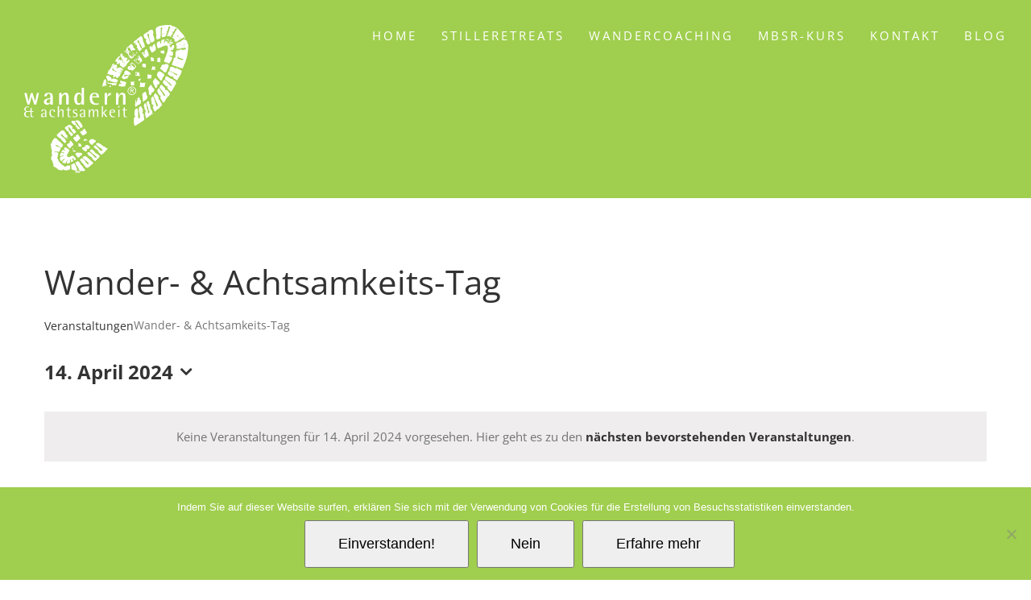

--- FILE ---
content_type: text/html; charset=UTF-8
request_url: https://wandern-achtsamkeit.de/events/kategorie/wander-achtsamkeits-tag/tag/2024-04-14/
body_size: 19840
content:
<!DOCTYPE html><html class="avada-html-layout-wide avada-html-header-position-top avada-html-is-archive" lang="de"><head><meta http-equiv="X-UA-Compatible" content="IE=edge" /><meta http-equiv="Content-Type" content="text/html; charset=utf-8"/><meta name="viewport" content="width=device-width, initial-scale=1" /><meta name='robots' content='index, follow, max-image-preview:large, max-snippet:-1, max-video-preview:-1' /><link media="all" href="https://wandern-achtsamkeit.de/wp-content/cache/autoptimize/css/autoptimize_098d66a980a3bfc204f30aa9b82b5b0f.css" rel="stylesheet"><link media="only screen and (max-width: 1024px)" href="https://wandern-achtsamkeit.de/wp-content/cache/autoptimize/css/autoptimize_963e5f7b66c8cc18dbee2109a968bfb4.css" rel="stylesheet"><link media="only screen and (max-width: 640px)" href="https://wandern-achtsamkeit.de/wp-content/cache/autoptimize/css/autoptimize_3d53bfa1d5fb3a2db5403af0e5b6b877.css" rel="stylesheet"><link media="only screen and (min-width: 640px)" href="https://wandern-achtsamkeit.de/wp-content/cache/autoptimize/css/autoptimize_96a4192de1441c250d7314608140e46e.css" rel="stylesheet"><link media="only screen and (max-width: 644px)" href="https://wandern-achtsamkeit.de/wp-content/cache/autoptimize/css/autoptimize_54228339cd46baa53d32a8f307486b00.css" rel="stylesheet"><link media="only screen and (max-width: 735px)" href="https://wandern-achtsamkeit.de/wp-content/cache/autoptimize/css/autoptimize_86b299cecf2954b03d4fce86231a9a89.css" rel="stylesheet"><link media="only screen and (min-width: 735px) and (max-width: 826px)" href="https://wandern-achtsamkeit.de/wp-content/cache/autoptimize/css/autoptimize_95b3559b249f57dccc69495d01f8be99.css" rel="stylesheet"><link media="only screen and (min-width: 826px) and (max-width: 917px)" href="https://wandern-achtsamkeit.de/wp-content/cache/autoptimize/css/autoptimize_0754b57cf830ebbbaee1af425a7c65df.css" rel="stylesheet"><link media="only screen and (min-width: 917px) and (max-width: 1008px)" href="https://wandern-achtsamkeit.de/wp-content/cache/autoptimize/css/autoptimize_9ba9567361176393820b68657b834cfb.css" rel="stylesheet"><link media="only screen and (min-width: 1008px) and (max-width: 1099px)" href="https://wandern-achtsamkeit.de/wp-content/cache/autoptimize/css/autoptimize_6ef5f1d5b3ca2efaff54396a0c72faf1.css" rel="stylesheet"><link media="only screen and (min-width: 1024px)" href="https://wandern-achtsamkeit.de/wp-content/cache/autoptimize/css/autoptimize_12eeb65bb007f98ff0e8c17fcf3c77e0.css" rel="stylesheet"><link media="only screen and (max-width: 1023px)" href="https://wandern-achtsamkeit.de/wp-content/cache/autoptimize/css/autoptimize_97f6514206cb14621b23f1a13e6c7db6.css" rel="stylesheet"><link media="only screen and (min-device-width: 768px) and (max-device-width: 1024px) and (orientation: portrait)" href="https://wandern-achtsamkeit.de/wp-content/cache/autoptimize/css/autoptimize_b741ec6279d7a0349cb6a491fafe80ec.css" rel="stylesheet"><link media="only screen and (min-device-width: 768px) and (max-device-width: 1024px) and (orientation: landscape)" href="https://wandern-achtsamkeit.de/wp-content/cache/autoptimize/css/autoptimize_5e8bb6d794752f74d86674b2535d9b4d.css" rel="stylesheet"><link media="only screen and (max-width: 800px)" href="https://wandern-achtsamkeit.de/wp-content/cache/autoptimize/css/autoptimize_2ced7dbb23622ed3b9aec5e8c29aebff.css" rel="stylesheet"><link media="only screen and (max-width: 1005px)" href="https://wandern-achtsamkeit.de/wp-content/cache/autoptimize/css/autoptimize_69632eafdf45ec08e9e1c1d0787035a7.css" rel="stylesheet"><style media="only screen and (max-width: 991px)">.fusion-tabs.vertical-tabs .tab-pane{max-width:none!important}</style><link media="only screen and (min-width: 800px)" href="https://wandern-achtsamkeit.de/wp-content/cache/autoptimize/css/autoptimize_f22aa9b833f472e249c88c1e6aca87ff.css" rel="stylesheet"><link media="only screen and (max-device-width: 640px)" href="https://wandern-achtsamkeit.de/wp-content/cache/autoptimize/css/autoptimize_abc513797044f7d1895a401139f11947.css" rel="stylesheet"><link media="only screen and (max-width: 1099px)" href="https://wandern-achtsamkeit.de/wp-content/cache/autoptimize/css/autoptimize_0d4c63380da1683c3e910e0b76eb2444.css" rel="stylesheet"><link media="only screen and (max-width: 768px)" href="https://wandern-achtsamkeit.de/wp-content/cache/autoptimize/css/autoptimize_01834dc3aeae4443e7c2b9bdf2ee53a5.css" rel="stylesheet"><title>Veranstaltungen für 14. April 2024 &#8250; Wander- &amp; Achtsamkeits-Tag &#8250;  &#8211; Wandern &amp; Achtsamkeit</title><link rel="canonical" href="https://wandern-achtsamkeit.de/events/kategorie/wander-achtsamkeits-tag/" /><meta property="og:locale" content="de_DE" /><meta property="og:type" content="website" /><meta property="og:url" content="https://wandern-achtsamkeit.de/events/kategorie/wander-achtsamkeits-tag/" /><meta property="og:site_name" content="Wandern &amp; Achtsamkeit" /><meta name="twitter:card" content="summary_large_image" /> <script type="application/ld+json" class="yoast-schema-graph">{"@context":"https://schema.org","@graph":[{"@type":"CollectionPage","@id":"https://wandern-achtsamkeit.de/events/kategorie/wander-achtsamkeits-tag/","url":"https://wandern-achtsamkeit.de/events/kategorie/wander-achtsamkeits-tag/","name":"","isPartOf":{"@id":"https://wandern-achtsamkeit.de/#website"},"primaryImageOfPage":{"@id":"https://wandern-achtsamkeit.de/events/kategorie/wander-achtsamkeits-tag/#primaryimage"},"image":{"@id":"https://wandern-achtsamkeit.de/events/kategorie/wander-achtsamkeits-tag/#primaryimage"},"thumbnailUrl":"https://wandern-achtsamkeit.de/wp-content/uploads/2026/01/thumbnail_Attachment-1.jpg","breadcrumb":{"@id":"https://wandern-achtsamkeit.de/events/kategorie/wander-achtsamkeits-tag/#breadcrumb"},"inLanguage":"de"},{"@type":"ImageObject","inLanguage":"de","@id":"https://wandern-achtsamkeit.de/events/kategorie/wander-achtsamkeits-tag/#primaryimage","url":"https://wandern-achtsamkeit.de/wp-content/uploads/2026/01/thumbnail_Attachment-1.jpg","contentUrl":"https://wandern-achtsamkeit.de/wp-content/uploads/2026/01/thumbnail_Attachment-1.jpg","width":640,"height":640,"caption":"Sonnenaufgangswanderung.jpg"},{"@type":"BreadcrumbList","@id":"https://wandern-achtsamkeit.de/events/kategorie/wander-achtsamkeits-tag/#breadcrumb","itemListElement":[{"@type":"ListItem","position":1,"name":"Home","item":"https://wandern-achtsamkeit.de/"},{"@type":"ListItem","position":2,"name":"Wander- &amp; Achtsamkeits-Tag"}]},{"@type":"WebSite","@id":"https://wandern-achtsamkeit.de/#website","url":"https://wandern-achtsamkeit.de/","name":"Wandern &amp; Achtsamkeit","description":"","potentialAction":[{"@type":"SearchAction","target":{"@type":"EntryPoint","urlTemplate":"https://wandern-achtsamkeit.de/?s={search_term_string}"},"query-input":{"@type":"PropertyValueSpecification","valueRequired":true,"valueName":"search_term_string"}}],"inLanguage":"de"}]}</script> <link rel='dns-prefetch' href='//www.googletagmanager.com' /><link rel="alternate" type="application/rss+xml" title="Wandern &amp; Achtsamkeit &raquo; Feed" href="https://wandern-achtsamkeit.de/feed/" /><link rel="alternate" type="application/rss+xml" title="Wandern &amp; Achtsamkeit &raquo; Kommentar-Feed" href="https://wandern-achtsamkeit.de/comments/feed/" /><link rel="alternate" type="text/calendar" title="Wandern &amp; Achtsamkeit &raquo; iCal Feed" href="https://wandern-achtsamkeit.de/events/2026-01-30/?ical=1/" /><link rel="shortcut icon" href="https://wandern-achtsamkeit.de/wp-content/uploads/2015/03/wa_Logo.jpg" type="image/x-icon" /><link rel="icon" sizes="192x192" href="https://wandern-achtsamkeit.de/wp-content/uploads/2020/12/favicon-310x310-1.png"><link rel="alternate" type="application/rss+xml" title="Wandern &amp; Achtsamkeit &raquo; Feed für Veranstaltungen" href="https://wandern-achtsamkeit.de/events/feed/" /><link rel='stylesheet' id='fusion-dynamic-css-css' href='https://wandern-achtsamkeit.de/wp-content/uploads/fusion-styles/d0a9f73ac4c9b929b516c6f542fa7619.min.css?ver=3.14' type='text/css' media='all' /> <script type="text/javascript" src="https://wandern-achtsamkeit.de/wp-includes/js/jquery/jquery.min.js?ver=3.7.1" id="jquery-core-js"></script> 
 <script type="text/javascript" src="https://www.googletagmanager.com/gtag/js?id=GT-WFM3JCF" id="google_gtagjs-js" async></script> <script type="text/javascript" id="google_gtagjs-js-after">window.dataLayer = window.dataLayer || [];function gtag(){dataLayer.push(arguments);}
gtag("set","linker",{"domains":["wandern-achtsamkeit.de"]});
gtag("js", new Date());
gtag("set", "developer_id.dZTNiMT", true);
gtag("config", "GT-WFM3JCF");</script> <link rel="https://api.w.org/" href="https://wandern-achtsamkeit.de/wp-json/" /><link rel="alternate" title="JSON" type="application/json" href="https://wandern-achtsamkeit.de/wp-json/wp/v2/tribe_events_cat/173" /><link rel="EditURI" type="application/rsd+xml" title="RSD" href="https://wandern-achtsamkeit.de/xmlrpc.php?rsd" /><meta name="generator" content="WordPress 6.8.3" /><meta name="generator" content="Site Kit by Google 1.166.0" /><script type='text/javascript' data-cfasync='false'>var _mmunch = {'front': false, 'page': false, 'post': false, 'category': false, 'author': false, 'search': false, 'attachment': false, 'tag': false};</script><script data-cfasync="false" src="//a.mailmunch.co/app/v1/site.js" id="mailmunch-script" data-plugin="mc_mm" data-mailmunch-site-id="236138" async></script><meta name="tec-api-version" content="v1"><meta name="tec-api-origin" content="https://wandern-achtsamkeit.de"><link rel="alternate" href="https://wandern-achtsamkeit.de/wp-json/tribe/events/v1/events/?categories=wander-achtsamkeits-tag" /> <script><h2 id="faq">Häufige Fragen (FAQ)</h2>

<details>
  <summary><strong>Was ist „Wandern &amp; Achtsamkeit“?</strong></summary>
  <p>„Wandern &amp; Achtsamkeit“ verbindet bewusste Bewegung in der Natur mit Meditation. Beim Gehen kommen Gedanken in Fluss und kleine Schritte werden zu klaren Entscheidungen. Meditation verlangsamt den Gedankenstrom, schafft inneren Raum und fördert Achtsamkeit. Zusammengedacht stärken Wandern und Meditation Klarheit, Gelassenheit und die Verbundenheit mit dir selbst und der Natur.</p>
</details>

<details>
  <summary><strong>Welche Angebote gibt es bei Wandern &amp; Achtsamkeit?</strong></summary>
  <p>Mein Angebot umfasst mehrtägige Retreats, Achtsamkeits-Seminare, Shinrin Yoku (Waldbaden), MBSR-Kurse, WanderCoaching sowie begleitete Naturerfahrungen – mit dem Ziel, nachhaltige Entspannung und persönliche Entwicklung zu fördern.</p>
</details>

<details>
  <summary><strong>Für wen sind die Angebote geeignet?</strong></summary>
  <p>Für Menschen, die Stress abbauen, innere Ruhe finden, Kraft schöpfen oder bewusste Auszeiten in Stille suchen – ob beruflich gefordert, in Umbruchsphasen oder mit dem Wunsch nach mehr Achtsamkeit. Die Wochenenden kombinieren Wandern, Meditation, Yoga und Achtsamkeit zu einer erholsamen Auszeit mit klarem Ablauf an stillen Orten wie Eifel oder Burgund.</p>
</details>

<details>
  <summary><strong>Warum Stille? Warum ein Schweigeseminar?</strong></summary>
  <p>Ein Großteil des Wochenendes findet im bewussten Schweigen statt. In Verbindung mit Wandern, Naturwahrnehmung, Achtsamkeitsübungen, Yoga und einer zen-orientierten Meditationspraxis verfeinert Stille die innere Wahrnehmung, vertieft Erfahrungen und bringt mehr Klarheit. Natur wirkt unmittelbarer, Mahlzeiten werden intensiver erlebt und die Konzentration steigt – das anfangs Ungewohnte wird zum tragenden Geschenk.</p>
</details>

<details>
  <summary><strong>Welche Vorteile bietet Wandern und Achtsamkeit?</strong></summary>
  <p>Die Kombination aus Bewegung in der Natur und Achtsamkeit senkt das Stressniveau, klärt den Geist und stärkt emotionale Balance. Das Gehen reguliert Atmung und Nervensystem, Achtsamkeit schärft Selbstwahrnehmung und Entscheidungsfähigkeit – so entsteht nachhaltige Erholung und neue Klarheit.</p>
</details>

<details>
  <summary><strong>Wie melde ich mich zu einem Angebot an?</strong></summary>
  <p>Die Anmeldung erfolgt direkt über die jeweilige Angebotsseite auf der Website. Dort findest du das passende Formular und bei Bedarf persönliche Kontaktmöglichkeiten.</p>
</details></script><script type="application/ld+json">{
  "@context": "https://schema.org",
  "@type": "FAQPage",
  "mainEntity": [
    {
      "@type": "Question",
      "name": "Was ist WanderCoaching?",
      "acceptedAnswer": {
        "@type": "Answer",
        "text": "WanderCoaching verbindet klassisches Coaching mit Bewegung in der Natur. Durch das Gehen im Wald entsteht Leichtigkeit, Gedanken kommen in Fluss, und du findest schneller Klarheit und neue Perspektiven."
      }
    },
    {
      "@type": "Question",
      "name": "Wo findet das WanderCoaching statt?",
      "acceptedAnswer": {
        "@type": "Answer",
        "text": "Das WanderCoaching findet in der Eifel, rund um Münstermaifeld in der Nähe von Koblenz, auf ausgewählten naturnahen Wegen statt. So hast du Ruhe, Bewegung und eine inspirierende Umgebung für deinen persönlichen Entwicklungsprozess."
      }
    },
    {
      "@type": "Question",
      "name": "Wie läuft ein NaturCoaching beim Wandern ab?",
      "acceptedAnswer": {
        "@type": "Answer",
        "text": "Nach einem kostenlosen Erstgespräch starten wir mit deinem Anliegen. Während des gemeinsamen Gehens im Wald gebe ich dir Impulse und Fragen, die dich zu neuen Einsichten führen. Am Ende reflektieren wir deine Erkenntnisse und besprechen nächste Schritte."
      }
    },
    {
      "@type": "Question",
      "name": "Brauche ich besondere Fitness für das WanderCoaching?",
      "acceptedAnswer": {
        "@type": "Answer",
        "text": "Nein. Das Coaching ist für alle Menschen geeignet, die Freude an Bewegung haben. Die Wege sind leicht begehbar und werden individuell an dein Tempo und deine Bedürfnisse angepasst."
      }
    },
    {
      "@type": "Question",
      "name": "Was kostet ein WanderCoaching in der Eifel?",
      "acceptedAnswer": {
        "@type": "Answer",
        "text": "Ein WanderCoaching dauert etwa 3–4 Stunden. Der Preis liegt ab XXX € (inkl. Vorgespräch und Nachbereitung). Buche jetzt dein kostenloses Erstgespräch, um mehr über Ablauf und Details zu erfahren."
      }
    }
  ]
}</script> <script type="text/javascript">var doc = document.documentElement;
			doc.setAttribute( 'data-useragent', navigator.userAgent );</script>  <script>!function(f,b,e,v,n,t,s)
{if(f.fbq)return;n=f.fbq=function(){n.callMethod?
n.callMethod.apply(n,arguments):n.queue.push(arguments)};
if(!f._fbq)f._fbq=n;n.push=n;n.loaded=!0;n.version='2.0';
n.queue=[];t=b.createElement(e);t.async=!0;
t.src=v;s=b.getElementsByTagName(e)[0];
s.parentNode.insertBefore(t,s)}(window, document,'script',
'https://connect.facebook.net/en_US/fbevents.js');
fbq('init', '1247435269583822');
fbq('track', 'PageView');</script> <noscript><img height="1" width="1" style="display:none"
src="https://www.facebook.com/tr?id=1247435269583822&ev=PageView&noscript=1"
/></noscript> <noscript><style id="rocket-lazyload-nojs-css">.rll-youtube-player, [data-lazy-src]{display:none !important;}</style></noscript> <script>(function(w,d,t,r,u){var f,n,i;w[u]=w[u]||[],f=function(){var o={ti:"17539086"};o.q=w[u],w[u]=new UET(o),w[u].push("pageLoad")},n=d.createElement(t),n.src=r,n.async=1,n.onload=n.onreadystatechange=function(){var s=this.readyState;s&&s!=="loaded"&&s!=="complete"||(f(),n.onload=n.onreadystatechange=null)},i=d.getElementsByTagName(t)[0],i.parentNode.insertBefore(n,i)})(window,document,"script","//bat.bing.com/bat.js","uetq");</script></head><body class="archive post-type-archive post-type-archive-tribe_events custom-background wp-theme-Avada wp-child-theme-Avada-Child-Theme cookies-not-set tribe-no-js page-template-avada-child tribe-filter-live fusion-image-hovers fusion-pagination-sizing fusion-button_type-3d fusion-button_span-no fusion-button_gradient-linear avada-image-rollover-circle-no avada-image-rollover-yes avada-image-rollover-direction-center_horiz fusion-body ltr fusion-sticky-header no-tablet-sticky-header no-mobile-sticky-header no-mobile-slidingbar fusion-disable-outline fusion-sub-menu-fade mobile-logo-pos-left layout-wide-mode avada-has-boxed-modal-shadow-none layout-scroll-offset-full avada-has-zero-margin-offset-top fusion-top-header menu-text-align-left mobile-menu-design-modern fusion-show-pagination-text fusion-header-layout-v1 avada-responsive avada-footer-fx-none avada-menu-highlight-style-bar fusion-search-form-classic fusion-main-menu-search-overlay fusion-avatar-square avada-sticky-shrinkage avada-dropdown-styles avada-blog-layout-large avada-blog-archive-layout-grid avada-ec-not-100-width avada-ec-meta-layout-sidebar avada-header-shadow-no avada-menu-icon-position-left avada-has-mainmenu-dropdown-divider avada-has-header-100-width avada-has-pagetitle-100-width avada-has-pagetitle-bg-full avada-has-pagetitle-bg-parallax avada-has-100-footer avada-has-breadcrumb-mobile-hidden avada-has-titlebar-hide avada-header-border-color-full-transparent avada-has-pagination-padding avada-flyout-menu-direction-fade avada-ec-views-v2" data-awb-post-id="0"> <a class="skip-link screen-reader-text" href="#content">Zum Inhalt springen</a><div id="boxed-wrapper"><div id="wrapper" class="fusion-wrapper"><div id="home" style="position:relative;top:-1px;"></div><header class="fusion-header-wrapper"><div class="fusion-header-v1 fusion-logo-alignment fusion-logo-left fusion-sticky-menu- fusion-sticky-logo-1 fusion-mobile-logo-1  fusion-mobile-menu-design-modern"><div class="fusion-header-sticky-height"></div><div class="fusion-header"><div class="fusion-row"><div class="fusion-logo" data-margin-top="31px" data-margin-bottom="31px" data-margin-left="0px" data-margin-right="0px"> <a class="fusion-logo-link"  href="https://wandern-achtsamkeit.de/" > <noscript><img src="https://wandern-achtsamkeit.de/wp-content/uploads/2017/05/weiss_205x184.png" srcset="https://wandern-achtsamkeit.de/wp-content/uploads/2017/05/weiss_205x184.png 1x, https://wandern-achtsamkeit.de/wp-content/uploads/2017/05/weiss_205x184.png 2x" width="205" height="184" style="max-height:184px;height:auto;" alt="Wandern &amp; Achtsamkeit Logo" data-retina_logo_url="https://wandern-achtsamkeit.de/wp-content/uploads/2017/05/weiss_205x184.png" class="fusion-standard-logo" /></noscript><img src='data:image/svg+xml,%3Csvg%20xmlns=%22http://www.w3.org/2000/svg%22%20viewBox=%220%200%20205%20184%22%3E%3C/svg%3E' data-src="https://wandern-achtsamkeit.de/wp-content/uploads/2017/05/weiss_205x184.png" data-srcset="https://wandern-achtsamkeit.de/wp-content/uploads/2017/05/weiss_205x184.png 1x, https://wandern-achtsamkeit.de/wp-content/uploads/2017/05/weiss_205x184.png 2x" width="205" height="184" style="max-height:184px;height:auto;" alt="Wandern &amp; Achtsamkeit Logo" data-retina_logo_url="https://wandern-achtsamkeit.de/wp-content/uploads/2017/05/weiss_205x184.png" class="lazyload fusion-standard-logo" /> <noscript><img src="https://wandern-achtsamkeit.de/wp-content/uploads/2015/04/WA_klein-1.png" srcset="https://wandern-achtsamkeit.de/wp-content/uploads/2015/04/WA_klein-1.png 1x, https://wandern-achtsamkeit.de/wp-content/uploads/2015/04/WA_klein-1.png 2x" width="205" height="184" style="max-height:184px;height:auto;" alt="Wandern &amp; Achtsamkeit Logo" data-retina_logo_url="https://wandern-achtsamkeit.de/wp-content/uploads/2015/04/WA_klein-1.png" class="fusion-mobile-logo" /></noscript><img src='data:image/svg+xml,%3Csvg%20xmlns=%22http://www.w3.org/2000/svg%22%20viewBox=%220%200%20205%20184%22%3E%3C/svg%3E' data-src="https://wandern-achtsamkeit.de/wp-content/uploads/2015/04/WA_klein-1.png" data-srcset="https://wandern-achtsamkeit.de/wp-content/uploads/2015/04/WA_klein-1.png 1x, https://wandern-achtsamkeit.de/wp-content/uploads/2015/04/WA_klein-1.png 2x" width="205" height="184" style="max-height:184px;height:auto;" alt="Wandern &amp; Achtsamkeit Logo" data-retina_logo_url="https://wandern-achtsamkeit.de/wp-content/uploads/2015/04/WA_klein-1.png" class="lazyload fusion-mobile-logo" /> <noscript><img src="https://wandern-achtsamkeit.de/wp-content/uploads/2015/04/WA_klein-1.png" srcset="https://wandern-achtsamkeit.de/wp-content/uploads/2015/04/WA_klein-1.png 1x, https://wandern-achtsamkeit.de/wp-content/uploads/2015/04/WA_klein-1.png 2x" width="205" height="184" style="max-height:184px;height:auto;" alt="Wandern &amp; Achtsamkeit Logo" data-retina_logo_url="https://wandern-achtsamkeit.de/wp-content/uploads/2015/04/WA_klein-1.png" class="fusion-sticky-logo" /></noscript><img src='data:image/svg+xml,%3Csvg%20xmlns=%22http://www.w3.org/2000/svg%22%20viewBox=%220%200%20205%20184%22%3E%3C/svg%3E' data-src="https://wandern-achtsamkeit.de/wp-content/uploads/2015/04/WA_klein-1.png" data-srcset="https://wandern-achtsamkeit.de/wp-content/uploads/2015/04/WA_klein-1.png 1x, https://wandern-achtsamkeit.de/wp-content/uploads/2015/04/WA_klein-1.png 2x" width="205" height="184" style="max-height:184px;height:auto;" alt="Wandern &amp; Achtsamkeit Logo" data-retina_logo_url="https://wandern-achtsamkeit.de/wp-content/uploads/2015/04/WA_klein-1.png" class="lazyload fusion-sticky-logo" /> </a></div><nav class="fusion-main-menu" aria-label="Hauptmenü"><div class="fusion-overlay-search"><form role="search" class="searchform fusion-search-form  fusion-search-form-classic" method="get" action="https://wandern-achtsamkeit.de/"><div class="fusion-search-form-content"><div class="fusion-search-field search-field"> <label><span class="screen-reader-text">Suche nach:</span> <input type="search" value="" name="s" class="s" placeholder="Suchen..." required aria-required="true" aria-label="Suchen..."/> </label></div><div class="fusion-search-button search-button"> <input type="submit" class="fusion-search-submit searchsubmit" aria-label="Suche" value="&#xf002;" /></div></div></form><div class="fusion-search-spacer"></div><a href="#" role="button" aria-label="Schließe die Suche" class="fusion-close-search"></a></div><ul id="menu-main-menu" class="fusion-menu"><li  id="menu-item-23733"  class="menu-item menu-item-type-post_type menu-item-object-page menu-item-home menu-item-has-children menu-item-23733 fusion-dropdown-menu"  data-item-id="23733"><a  href="https://wandern-achtsamkeit.de/" class="fusion-bar-highlight"><span class="menu-text">HOME</span></a><ul class="sub-menu"><li  id="menu-item-24534"  class="menu-item menu-item-type-post_type menu-item-object-page menu-item-24534 fusion-dropdown-submenu" ><a  href="https://wandern-achtsamkeit.de/mindful-night-achtsamkeit-unter-dem-vollmond/" class="fusion-bar-highlight"><span>MINDFUL NIGHT</span></a></li><li  id="menu-item-24347"  class="menu-item menu-item-type-post_type menu-item-object-page menu-item-24347 fusion-dropdown-submenu" ><a  href="https://wandern-achtsamkeit.de/achtsamkeitswandertag/" class="fusion-bar-highlight"><span>Ein Tag Wandern in Achtsamkeit</span></a></li><li  id="menu-item-24268"  class="menu-item menu-item-type-post_type menu-item-object-page menu-item-24268 fusion-dropdown-submenu" ><a  href="https://wandern-achtsamkeit.de/waldbaden-eifel-achtsamkeit-bei-muenstermaifeld-nahe-koblenz/" class="fusion-bar-highlight"><span>SHINRIN YOKU</span></a></li></ul></li><li  id="menu-item-15454"  class="menu-item menu-item-type-post_type menu-item-object-page menu-item-has-children menu-item-15454 fusion-dropdown-menu"  data-item-id="15454"><a  href="https://wandern-achtsamkeit.de/retreats/" class="fusion-bar-highlight"><span class="menu-text">STILLERETREATS</span></a><ul class="sub-menu"><li  id="menu-item-23341"  class="menu-item menu-item-type-post_type menu-item-object-page menu-item-23341 fusion-dropdown-submenu" ><a  href="https://wandern-achtsamkeit.de/termine-wandern-achtsamkeit-yoga-auszeit-in-der-natur/" class="fusion-bar-highlight"><span>TERMINE</span></a></li><li  id="menu-item-15539"  class="menu-item menu-item-type-post_type menu-item-object-page menu-item-15539 fusion-dropdown-submenu" ><a  href="https://wandern-achtsamkeit.de/buchungzurentschleunigung/" class="fusion-bar-highlight"><span>ANMELDUNG</span></a></li></ul></li><li  id="menu-item-15456"  class="menu-item menu-item-type-post_type menu-item-object-page menu-item-15456"  data-item-id="15456"><a  href="https://wandern-achtsamkeit.de/wandercoaching-eifel/" class="fusion-bar-highlight"><span class="menu-text">WANDERCOACHING</span></a></li><li  id="menu-item-17909"  class="menu-item menu-item-type-post_type menu-item-object-page menu-item-has-children menu-item-17909 fusion-dropdown-menu"  data-item-id="17909"><a  href="https://wandern-achtsamkeit.de/mbsr-kurs-koblenz/" class="fusion-bar-highlight"><span class="menu-text">MBSR-KURS</span></a><ul class="sub-menu"><li  id="menu-item-15455"  class="menu-item menu-item-type-post_type menu-item-object-page menu-item-15455 fusion-dropdown-submenu" ><a  href="https://wandern-achtsamkeit.de/tag-der-achtsamkeit/" class="fusion-bar-highlight"><span>TAG DER ACHTSAMKEIT</span></a></li></ul></li><li  id="menu-item-14949"  class="menu-item menu-item-type-post_type menu-item-object-page menu-item-has-children menu-item-14949 fusion-dropdown-menu"  data-item-id="14949"><a  href="https://wandern-achtsamkeit.de/kontakt/" class="fusion-bar-highlight"><span class="menu-text">KONTAKT</span></a><ul class="sub-menu"><li  id="menu-item-15838"  class="menu-item menu-item-type-post_type menu-item-object-page menu-item-15838 fusion-dropdown-submenu" ><a  href="https://wandern-achtsamkeit.de/teilnehmerstimmen/" class="fusion-bar-highlight"><span>TEILNEHMERSTIMMEN</span></a></li><li  id="menu-item-14950"  class="menu-item menu-item-type-post_type menu-item-object-page menu-item-14950 fusion-dropdown-submenu" ><a  href="https://wandern-achtsamkeit.de/brueckenbauer/" class="fusion-bar-highlight"><span>ÜBER MICH</span></a></li><li  id="menu-item-16534"  class="menu-item menu-item-type-post_type menu-item-object-page menu-item-has-children menu-item-16534 fusion-dropdown-submenu" ><a  href="https://wandern-achtsamkeit.de/philosophie/" class="fusion-bar-highlight"><span>PHILOSOPHIE</span></a><ul class="sub-menu"><li  id="menu-item-23279"  class="menu-item menu-item-type-post_type menu-item-object-page menu-item-23279" ><a  href="https://wandern-achtsamkeit.de/auszeit-in-stille/" class="fusion-bar-highlight"><span>AUSZEIT IN STILLE</span></a></li><li  id="menu-item-17976"  class="menu-item menu-item-type-post_type menu-item-object-page menu-item-17976" ><a  href="https://wandern-achtsamkeit.de/mindfulness/" class="fusion-bar-highlight"><span>ACHTSAMKEIT</span></a></li><li  id="menu-item-17985"  class="menu-item menu-item-type-post_type menu-item-object-page menu-item-17985" ><a  href="https://wandern-achtsamkeit.de/meditation-erlernen/" class="fusion-bar-highlight"><span>MEDITATION ERLERNEN</span></a></li></ul></li></ul></li><li  id="menu-item-15560"  class="menu-item menu-item-type-post_type menu-item-object-page menu-item-15560"  data-item-id="15560"><a  href="https://wandern-achtsamkeit.de/wablog/" class="fusion-bar-highlight"><span class="menu-text">BLOG</span></a></li></ul></nav><div class="fusion-mobile-menu-icons"> <a href="#" class="fusion-icon awb-icon-bars" aria-label="Toggle mobile menu" aria-expanded="false"></a></div><nav class="fusion-mobile-nav-holder fusion-mobile-menu-text-align-left" aria-label="Main Menu Mobile"></nav></div></div></div><div class="fusion-clearfix"></div></header><div id="sliders-container" class="fusion-slider-visibility"></div><main id="main" class="clearfix "><div class="fusion-row" style=""><section id="content" style="width: 100%;"><div id="post-0" class="post-0 page type-page status-publish hentry"><div class="post-content"><div
 class="tribe-common tribe-events tribe-events-view tribe-events-view--day" 	data-js="tribe-events-view"
 data-view-rest-url="https://wandern-achtsamkeit.de/wp-json/tribe/views/v2/html"
 data-view-rest-method="GET"
 data-view-manage-url="1"
 data-view-breakpoint-pointer="8c1e6a79-3524-43e1-bab2-9c64bcd37127"
 role="main"><section class="tribe-common-l-container tribe-events-l-container"><div
 class="tribe-events-view-loader tribe-common-a11y-hidden"
 role="alert"
 aria-live="polite"
> <span class="tribe-events-view-loader__text tribe-common-a11y-visual-hide"> 0 Veranstaltungen gefunden. </span><div class="tribe-events-view-loader__dots tribe-common-c-loader"> <svg
 class="tribe-common-c-svgicon tribe-common-c-svgicon--dot tribe-common-c-loader__dot tribe-common-c-loader__dot--first" 	aria-hidden="true"
 viewBox="0 0 15 15"
 xmlns="http://www.w3.org/2000/svg"
> <circle cx="7.5" cy="7.5" r="7.5"/> </svg> <svg
 class="tribe-common-c-svgicon tribe-common-c-svgicon--dot tribe-common-c-loader__dot tribe-common-c-loader__dot--second" 	aria-hidden="true"
 viewBox="0 0 15 15"
 xmlns="http://www.w3.org/2000/svg"
> <circle cx="7.5" cy="7.5" r="7.5"/> </svg> <svg
 class="tribe-common-c-svgicon tribe-common-c-svgicon--dot tribe-common-c-loader__dot tribe-common-c-loader__dot--third" 	aria-hidden="true"
 viewBox="0 0 15 15"
 xmlns="http://www.w3.org/2000/svg"
> <circle cx="7.5" cy="7.5" r="7.5"/> </svg></div></div> <script data-js="tribe-events-view-data" type="application/json">{"slug":"day","prev_url":"https:\/\/wandern-achtsamkeit.de\/events\/kategorie\/wander-achtsamkeits-tag\/tag\/2024-04-13\/","next_url":"https:\/\/wandern-achtsamkeit.de\/events\/kategorie\/wander-achtsamkeits-tag\/tag\/2024-04-15\/","view_class":"Tribe\\Events\\Views\\V2\\Views\\Day_View","view_slug":"day","view_label":"Tag","title":"Veranstaltungen \u2013 Wandern & Achtsamkeit","events":[],"url":"https:\/\/wandern-achtsamkeit.de\/events\/kategorie\/wander-achtsamkeits-tag\/tag\/2024-04-14\/","url_event_date":"2024-04-14","bar":{"keyword":"","date":"2024-04-14"},"today":"2026-01-30 00:00:00","now":"2026-01-30 17:01:12","home_url":"https:\/\/wandern-achtsamkeit.de","rest_url":"https:\/\/wandern-achtsamkeit.de\/wp-json\/tribe\/views\/v2\/html","rest_method":"GET","rest_nonce":"","should_manage_url":true,"today_url":"https:\/\/wandern-achtsamkeit.de\/events\/kategorie\/wander-achtsamkeits-tag\/heute\/","today_title":"Klicke, um das heutige Datum auszuw\u00e4hlen","today_label":"Heute","prev_label":"2024-04-13","next_label":"2024-04-15","date_formats":{"compact":"d\/m\/Y","month_and_year_compact":"m\/Y","month_and_year":"F Y","time_range_separator":" - ","date_time_separator":" @ "},"messages":{"notice":["Keine Veranstaltungen f\u00fcr 14. April 2024 vorgesehen. Hier geht es zu den <a href=\"https:\/\/wandern-achtsamkeit.de\/events\/kategorie\/wander-achtsamkeits-tag\/tag\/2026-05-16\/\" class=\"tribe-events-c-messages__message-list-item-link tribe-common-anchor-thin-alt\" data-js=\"tribe-events-view-link\">n\u00e4chsten bevorstehenden Veranstaltungen<\/a>."]},"start_of_week":"1","header_title":"Wander- &amp; Achtsamkeits-Tag","header_title_element":"h1","content_title":"","breadcrumbs":[{"link":"https:\/\/wandern-achtsamkeit.de\/events\/","label":"Veranstaltungen","is_last":false},{"link":"","label":"Wander- &amp; Achtsamkeits-Tag","is_last":true}],"backlink":false,"before_events":"","after_events":"\n<!--\nThis calendar is powered by The Events Calendar.\nhttp:\/\/evnt.is\/18wn\n-->\n","display_events_bar":true,"disable_event_search":false,"live_refresh":true,"ical":{"display_link":true,"link":{"url":"https:\/\/wandern-achtsamkeit.de\/events\/kategorie\/wander-achtsamkeits-tag\/tag\/2024-04-14\/?ical=1","text":"Veranstaltungen als iCal exportieren","title":"Diese Funktion verwenden, um Kalenderdaten mit Google Kalender, Apple iCal und kompatiblen Apps zu teilen"}},"container_classes":["tribe-common","tribe-events","tribe-events-view","tribe-events-view--day"],"container_data":[],"is_past":false,"breakpoints":{"xsmall":500,"medium":768,"full":960},"breakpoint_pointer":"8c1e6a79-3524-43e1-bab2-9c64bcd37127","is_initial_load":true,"public_views":{"list":{"view_class":"Tribe\\Events\\Views\\V2\\Views\\List_View","view_url":"https:\/\/wandern-achtsamkeit.de\/events\/kategorie\/wander-achtsamkeits-tag\/liste\/?tribe-bar-date=2024-04-14","view_label":"Liste","aria_label":"Zeige Veranstaltungen in der Liste Ansicht"},"month":{"view_class":"Tribe\\Events\\Views\\V2\\Views\\Month_View","view_url":"https:\/\/wandern-achtsamkeit.de\/events\/kategorie\/wander-achtsamkeits-tag\/2024-04\/","view_label":"Monat","aria_label":"Zeige Veranstaltungen in der Monat Ansicht"},"day":{"view_class":"Tribe\\Events\\Views\\V2\\Views\\Day_View","view_url":"https:\/\/wandern-achtsamkeit.de\/events\/kategorie\/wander-achtsamkeits-tag\/tag\/2024-04-14\/","view_label":"Tag","aria_label":"Zeige Veranstaltungen in der Tag Ansicht"}},"show_latest_past":true,"past":false,"next_rel":"noindex","prev_rel":"noindex","subscribe_links":{"gcal":{"label":"Google Kalender","single_label":"Zu Google Kalender hinzuf\u00fcgen","visible":true,"block_slug":"hasGoogleCalendar"},"ical":{"label":"iCalendar","single_label":"Zu iCalendar hinzuf\u00fcgen","visible":true,"block_slug":"hasiCal"},"outlook-365":{"label":"Outlook 365","single_label":"Outlook 365","visible":true,"block_slug":"hasOutlook365"},"outlook-live":{"label":"Outlook Live","single_label":"Outlook Live","visible":true,"block_slug":"hasOutlookLive"},"ics":{"label":".ics-Datei exportieren","single_label":".ics-Datei exportieren","visible":true,"block_slug":null},"outlook-ics":{"label":"Exportiere Outlook .ics Datei","single_label":"Exportiere Outlook .ics Datei","visible":true,"block_slug":null}},"_context":{"slug":"day"},"text":"Wird geladen\u00a0\u2026","classes":["tribe-common-c-loader__dot","tribe-common-c-loader__dot--third"]}</script> <header  class="tribe-events-header tribe-events-header--has-event-search" ><div  class="tribe-events-header__messages tribe-events-c-messages tribe-common-b2 tribe-common-c-loader__dot tribe-common-c-loader__dot--third"  ><div class="tribe-events-c-messages__message tribe-events-c-messages__message--notice" tabindex="0" role="alert" aria-live="assertive"> <svg
 class="tribe-common-c-svgicon tribe-common-c-svgicon--messages-not-found tribe-events-c-messages__message-icon-svg" 	aria-hidden="true"
 viewBox="0 0 21 23"
 xmlns="http://www.w3.org/2000/svg"
> <g fill-rule="evenodd"> <path d="M.5 2.5h20v20H.5z"/> <path stroke-linecap="round" d="M7.583 11.583l5.834 5.834m0-5.834l-5.834 5.834" class="tribe-common-c-svgicon__svg-stroke"/> <path stroke-linecap="round" d="M4.5.5v4m12-4v4"/> <path stroke-linecap="square" d="M.5 7.5h20"/> </g> </svg> <span class="tribe-common-a11y-visual-hide"> Hinweis</span><div
 data-key="0" > Keine Veranstaltungen für 14. April 2024 vorgesehen. Hier geht es zu den <a href="https://wandern-achtsamkeit.de/events/kategorie/wander-achtsamkeits-tag/tag/2026-05-16/" class="tribe-events-c-messages__message-list-item-link tribe-common-anchor-thin-alt" data-js="tribe-events-view-link">nächsten bevorstehenden Veranstaltungen</a>.</div></div></div><div  class="tribe-events-header__messages tribe-events-c-messages tribe-common-b2 tribe-events-header__messages--mobile"  ><div class="tribe-events-c-messages__message tribe-events-c-messages__message--notice" tabindex="0" role="alert" aria-live="assertive"> <svg
 class="tribe-common-c-svgicon tribe-common-c-svgicon--messages-not-found tribe-events-c-messages__message-icon-svg" 	aria-hidden="true"
 viewBox="0 0 21 23"
 xmlns="http://www.w3.org/2000/svg"
> <g fill-rule="evenodd"> <path d="M.5 2.5h20v20H.5z"/> <path stroke-linecap="round" d="M7.583 11.583l5.834 5.834m0-5.834l-5.834 5.834" class="tribe-common-c-svgicon__svg-stroke"/> <path stroke-linecap="round" d="M4.5.5v4m12-4v4"/> <path stroke-linecap="square" d="M.5 7.5h20"/> </g> </svg> <span class="tribe-common-a11y-visual-hide"> Hinweis</span><div
 data-key="0" > Keine Veranstaltungen für 14. April 2024 vorgesehen. Hier geht es zu den <a href="https://wandern-achtsamkeit.de/events/kategorie/wander-achtsamkeits-tag/tag/2026-05-16/" class="tribe-events-c-messages__message-list-item-link tribe-common-anchor-thin-alt" data-js="tribe-events-view-link">nächsten bevorstehenden Veranstaltungen</a>.</div></div></div><div class="tribe-events-header__title"><h1 class="tribe-events-header__title-text"> Wander- &amp; Achtsamkeits-Tag</h1></div><nav class="tribe-events-header__breadcrumbs tribe-events-c-breadcrumbs" aria-label="Brotkrumen"><ol class="tribe-events-c-breadcrumbs__list"><li class="tribe-events-c-breadcrumbs__list-item"> <a
 href="https://wandern-achtsamkeit.de/events/"
 class="tribe-events-c-breadcrumbs__list-item-link tribe-common-anchor"
 title=""
 data-js="tribe-events-view-link"
 > Veranstaltungen </a> <svg
 class="tribe-common-c-svgicon tribe-common-c-svgicon--caret-right tribe-events-c-breadcrumbs__list-item-icon-svg" 	aria-hidden="true"
 viewBox="0 0 10 16"
 xmlns="http://www.w3.org/2000/svg"
> <path d="M.3 1.6L1.8.1 9.7 8l-7.9 7.9-1.5-1.5L6.7 8 .3 1.6z"/> </svg></li><li class="tribe-events-c-breadcrumbs__list-item"> <span
 class="tribe-events-c-breadcrumbs__list-item-text"
 aria-current="page"	> Wander- &amp; Achtsamkeits-Tag </span></li></ol></nav><div
 class="tribe-events-header__events-bar tribe-events-c-events-bar tribe-events-c-events-bar--border" 	data-js="tribe-events-events-bar"
><h2 class="tribe-common-a11y-visual-hide"> Veranstaltungen Suche und Ansichten, Navigation</h2> <button
 class="tribe-events-c-events-bar__search-button"
 aria-controls="tribe-events-search-container"
 aria-expanded="false"
 data-js="tribe-events-search-button"
> <svg
 class="tribe-common-c-svgicon tribe-common-c-svgicon--search tribe-events-c-events-bar__search-button-icon-svg" 	aria-hidden="true"
 viewBox="0 0 16 16"
 xmlns="http://www.w3.org/2000/svg"
> <path fill-rule="evenodd" clip-rule="evenodd" d="M11.164 10.133L16 14.97 14.969 16l-4.836-4.836a6.225 6.225 0 01-3.875 1.352 6.24 6.24 0 01-4.427-1.832A6.272 6.272 0 010 6.258 6.24 6.24 0 011.831 1.83 6.272 6.272 0 016.258 0c1.67 0 3.235.658 4.426 1.831a6.272 6.272 0 011.832 4.427c0 1.422-.48 2.773-1.352 3.875zM6.258 1.458c-1.28 0-2.49.498-3.396 1.404-1.866 1.867-1.866 4.925 0 6.791a4.774 4.774 0 003.396 1.405c1.28 0 2.489-.498 3.395-1.405 1.867-1.866 1.867-4.924 0-6.79a4.774 4.774 0 00-3.395-1.405z"/> </svg> <span class="tribe-events-c-events-bar__search-button-text tribe-common-a11y-visual-hide"> Suche </span> </button><div
 class="tribe-events-c-events-bar__search-container"
 id="tribe-events-search-container"
 data-js="tribe-events-search-container"
 ><div
 class="tribe-events-c-events-bar__search"
 id="tribe-events-events-bar-search"
 data-js="tribe-events-events-bar-search"
><form
 class="tribe-events-c-search tribe-events-c-events-bar__search-form"
 method="get"
 data-js="tribe-events-view-form"
 role="search"
 > <input type="hidden" name="tribe-events-views[url]" value="https://wandern-achtsamkeit.de/events/kategorie/wander-achtsamkeits-tag/tag/2024-04-14/" /><div class="tribe-events-c-search__input-group"><div
 class="tribe-common-form-control-text tribe-events-c-search__input-control tribe-events-c-search__input-control--keyword"
 data-js="tribe-events-events-bar-input-control"
> <label class="tribe-common-form-control-text__label" for="tribe-events-events-bar-keyword"> Bitte Schlüsselwort eingeben. Suche nach Veranstaltungen Schlüsselwort. </label> <input
 class="tribe-common-form-control-text__input tribe-events-c-search__input"
 data-js="tribe-events-events-bar-input-control-input"
 type="text"
 id="tribe-events-events-bar-keyword"
 name="tribe-events-views[tribe-bar-search]"
 value=""
 placeholder="Suche nach Veranstaltungen"
 aria-label="Bitte Schlüsselwort eingeben. Suche nach Veranstaltungen Schlüsselwort."
 /> <svg
 class="tribe-common-c-svgicon tribe-common-c-svgicon--search tribe-events-c-search__input-control-icon-svg" 	aria-hidden="true"
 viewBox="0 0 16 16"
 xmlns="http://www.w3.org/2000/svg"
> <path fill-rule="evenodd" clip-rule="evenodd" d="M11.164 10.133L16 14.97 14.969 16l-4.836-4.836a6.225 6.225 0 01-3.875 1.352 6.24 6.24 0 01-4.427-1.832A6.272 6.272 0 010 6.258 6.24 6.24 0 011.831 1.83 6.272 6.272 0 016.258 0c1.67 0 3.235.658 4.426 1.831a6.272 6.272 0 011.832 4.427c0 1.422-.48 2.773-1.352 3.875zM6.258 1.458c-1.28 0-2.49.498-3.396 1.404-1.866 1.867-1.866 4.925 0 6.791a4.774 4.774 0 003.396 1.405c1.28 0 2.489-.498 3.395-1.405 1.867-1.866 1.867-4.924 0-6.79a4.774 4.774 0 00-3.395-1.405z"/> </svg></div></div> <button
 class="tribe-common-c-btn tribe-events-c-search__button"
 type="submit"
 name="submit-bar"
> Suche Veranstaltungen</button></form></div></div><div class="tribe-events-c-events-bar__views"><h3 class="tribe-common-a11y-visual-hide"> Veranstaltung Ansichten-Navigation</h3><div  class="tribe-events-c-view-selector tribe-events-c-view-selector--labels tribe-events-c-view-selector--tabs"  data-js="tribe-events-view-selector"> <button
 class="tribe-events-c-view-selector__button tribe-common-c-btn__clear"
 data-js="tribe-events-view-selector-button"
 aria-current="true"
 aria-description="Kalenderansicht auswählen"
 > <span class="tribe-events-c-view-selector__button-icon"> <svg
 class="tribe-common-c-svgicon tribe-common-c-svgicon--day tribe-events-c-view-selector__button-icon-svg" 	aria-hidden="true"
 viewBox="0 0 19 18"
 xmlns="http://www.w3.org/2000/svg"
> <path fill-rule="evenodd" clip-rule="evenodd" d="M.363 17.569V.43C.363.193.526 0 .726 0H18c.201 0 .364.193.364.431V17.57c0 .238-.163.431-.364.431H.726c-.2 0-.363-.193-.363-.431zm16.985-16.33H1.354v2.314h15.994V1.24zM1.354 4.688h15.994v12.07H1.354V4.687zm11.164 9.265v-1.498c0-.413.335-.748.748-.748h1.498c.413 0 .748.335.748.748v1.498a.749.749 0 01-.748.748h-1.498a.749.749 0 01-.748-.748z" class="tribe-common-c-svgicon__svg-fill"/> </svg> </span> <span class="tribe-events-c-view-selector__button-text tribe-common-a11y-visual-hide"> Tag </span> <svg
 class="tribe-common-c-svgicon tribe-common-c-svgicon--caret-down tribe-events-c-view-selector__button-icon-caret-svg" 	aria-hidden="true"
 viewBox="0 0 10 7"
 xmlns="http://www.w3.org/2000/svg"
> <path fill-rule="evenodd" clip-rule="evenodd" d="M1.008.609L5 4.6 8.992.61l.958.958L5 6.517.05 1.566l.958-.958z" class="tribe-common-c-svgicon__svg-fill"/> </svg> </button><div
 class="tribe-events-c-view-selector__content"
 id="tribe-events-view-selector-content"
 data-js="tribe-events-view-selector-list-container"
><ul class="tribe-events-c-view-selector__list"><li
 class="tribe-events-c-view-selector__list-item tribe-events-c-view-selector__list-item--list" > <a
 href="https://wandern-achtsamkeit.de/events/kategorie/wander-achtsamkeits-tag/liste/?tribe-bar-date=2024-04-14"
 class="tribe-events-c-view-selector__list-item-link"
 data-js="tribe-events-view-link"
 aria-label="Zeige Veranstaltungen in der Liste Ansicht"
 > <span class="tribe-events-c-view-selector__list-item-icon"> <svg
 class="tribe-common-c-svgicon tribe-common-c-svgicon--list tribe-events-c-view-selector__list-item-icon-svg" 	aria-hidden="true"
 viewBox="0 0 19 19"
 xmlns="http://www.w3.org/2000/svg"
> <path fill-rule="evenodd" clip-rule="evenodd" d="M.451.432V17.6c0 .238.163.432.364.432H18.12c.2 0 .364-.194.364-.432V.432c0-.239-.163-.432-.364-.432H.815c-.2 0-.364.193-.364.432zm.993.81h16.024V3.56H1.444V1.24zM17.468 3.56H1.444v13.227h16.024V3.56z" class="tribe-common-c-svgicon__svg-fill"/> <g clip-path="url(#tribe-events-c-view-selector__list-item-icon-svg-0)" class="tribe-common-c-svgicon__svg-fill"> <path fill-rule="evenodd" clip-rule="evenodd" d="M11.831 4.912v1.825c0 .504.409.913.913.913h1.825a.913.913 0 00.912-.913V4.912A.913.913 0 0014.57 4h-1.825a.912.912 0 00-.913.912z"/> <path d="M8.028 7.66a.449.449 0 00.446-.448v-.364c0-.246-.2-.448-.446-.448h-4.13a.449.449 0 00-.447.448v.364c0 .246.201.448.447.448h4.13zM9.797 5.26a.449.449 0 00.447-.448v-.364c0-.246-.201-.448-.447-.448h-5.9a.449.449 0 00-.446.448v.364c0 .246.201.448.447.448h5.9z"/> </g> <g clip-path="url(#tribe-events-c-view-selector__list-item-icon-svg-1)" class="tribe-common-c-svgicon__svg-fill"> <path fill-rule="evenodd" clip-rule="evenodd" d="M11.831 10.912v1.825c0 .505.409.913.913.913h1.825a.913.913 0 00.912-.912v-1.825A.913.913 0 0014.57 10h-1.825a.912.912 0 00-.913.912z"/> <path d="M8.028 13.66a.449.449 0 00.446-.448v-.364c0-.246-.2-.448-.446-.448h-4.13a.449.449 0 00-.447.448v.364c0 .246.201.448.447.448h4.13zM9.797 11.26a.449.449 0 00.447-.448v-.364c0-.246-.201-.448-.447-.448h-5.9a.449.449 0 00-.446.448v.364c0 .246.201.448.447.448h5.9z"/> </g> <defs> <clipPath id="tribe-events-c-view-selector__list-item-icon-svg-0"> <path transform="translate(3.451 4)" d="M0 0h13v4H0z"/> </clipPath> <clipPath id="tribe-events-c-view-selector__list-item-icon-svg-1"> <path transform="translate(3.451 10)" d="M0 0h13v4H0z"/> </clipPath> </defs> </svg> </span> <span class="tribe-events-c-view-selector__list-item-text"> Liste </span> </a></li><li
 class="tribe-events-c-view-selector__list-item tribe-events-c-view-selector__list-item--month" > <a
 href="https://wandern-achtsamkeit.de/events/kategorie/wander-achtsamkeits-tag/2024-04/"
 class="tribe-events-c-view-selector__list-item-link"
 data-js="tribe-events-view-link"
 aria-label="Zeige Veranstaltungen in der Monat Ansicht"
 > <span class="tribe-events-c-view-selector__list-item-icon"> <svg
 class="tribe-common-c-svgicon tribe-common-c-svgicon--month tribe-events-c-view-selector__list-item-icon-svg" 	aria-hidden="true"
 viewBox="0 0 18 19"
 xmlns="http://www.w3.org/2000/svg"
> <path fill-rule="evenodd" clip-rule="evenodd" d="M0 .991v17.04c0 .236.162.428.361.428h17.175c.2 0 .361-.192.361-.429V.991c0-.237-.162-.428-.361-.428H.36C.161.563 0 .754 0 .99zm.985.803H16.89v2.301H.985v-2.3zM16.89 5.223H.985v12H16.89v-12zM6.31 7.366v.857c0 .237.192.429.429.429h.857a.429.429 0 00.428-.429v-.857a.429.429 0 00-.428-.429H6.74a.429.429 0 00-.429.429zm3.429.857v-.857c0-.237.191-.429.428-.429h.857c.237 0 .429.192.429.429v.857a.429.429 0 01-.429.429h-.857a.429.429 0 01-.428-.429zm3.428-.857v.857c0 .237.192.429.429.429h.857a.429.429 0 00.428-.429v-.857a.429.429 0 00-.428-.429h-.857a.429.429 0 00-.429.429zm-6.857 4.286v-.858c0-.236.192-.428.429-.428h.857c.236 0 .428.192.428.428v.858a.429.429 0 01-.428.428H6.74a.429.429 0 01-.429-.428zm3.429-.858v.858c0 .236.191.428.428.428h.857a.429.429 0 00.429-.428v-.858a.429.429 0 00-.429-.428h-.857a.428.428 0 00-.428.428zm3.428.858v-.858c0-.236.192-.428.429-.428h.857c.236 0 .428.192.428.428v.858a.429.429 0 01-.428.428h-.857a.429.429 0 01-.429-.428zm-10.286-.858v.858c0 .236.192.428.429.428h.857a.429.429 0 00.429-.428v-.858a.429.429 0 00-.429-.428h-.857a.429.429 0 00-.429.428zm0 4.286v-.857c0-.237.192-.429.429-.429h.857c.237 0 .429.192.429.429v.857a.429.429 0 01-.429.429h-.857a.429.429 0 01-.429-.429zm3.429-.857v.857c0 .237.192.429.429.429h.857a.429.429 0 00.428-.429v-.857a.429.429 0 00-.428-.429H6.74a.429.429 0 00-.429.429zm3.429.857v-.857c0-.237.191-.429.428-.429h.857c.237 0 .429.192.429.429v.857a.429.429 0 01-.429.429h-.857a.429.429 0 01-.428-.429z" class="tribe-common-c-svgicon__svg-fill"/> </svg> </span> <span class="tribe-events-c-view-selector__list-item-text"> Monat </span> </a></li><li
 class="tribe-events-c-view-selector__list-item tribe-events-c-view-selector__list-item--day tribe-events-c-view-selector__list-item--active" > <a
 href="https://wandern-achtsamkeit.de/events/kategorie/wander-achtsamkeits-tag/tag/2024-04-14/"
 class="tribe-events-c-view-selector__list-item-link"
 data-js="tribe-events-view-link"
 aria-label="Zeige Veranstaltungen in der Tag Ansicht"
 aria-current="true"
 > <span class="tribe-events-c-view-selector__list-item-icon"> <svg
 class="tribe-common-c-svgicon tribe-common-c-svgicon--day tribe-events-c-view-selector__list-item-icon-svg" 	aria-hidden="true"
 viewBox="0 0 19 18"
 xmlns="http://www.w3.org/2000/svg"
> <path fill-rule="evenodd" clip-rule="evenodd" d="M.363 17.569V.43C.363.193.526 0 .726 0H18c.201 0 .364.193.364.431V17.57c0 .238-.163.431-.364.431H.726c-.2 0-.363-.193-.363-.431zm16.985-16.33H1.354v2.314h15.994V1.24zM1.354 4.688h15.994v12.07H1.354V4.687zm11.164 9.265v-1.498c0-.413.335-.748.748-.748h1.498c.413 0 .748.335.748.748v1.498a.749.749 0 01-.748.748h-1.498a.749.749 0 01-.748-.748z" class="tribe-common-c-svgicon__svg-fill"/> </svg> </span> <span class="tribe-events-c-view-selector__list-item-text"> Tag </span> </a></li></ul></div></div></div></div><div class="tribe-events-c-top-bar tribe-events-header__top-bar"><nav class="tribe-events-c-top-bar__nav tribe-common-a11y-hidden"><ul class="tribe-events-c-top-bar__nav-list"><li class="tribe-events-c-top-bar__nav-list-item"> <a
 href="https://wandern-achtsamkeit.de/events/kategorie/wander-achtsamkeits-tag/tag/2024-04-13/"
 class="tribe-common-c-btn-icon tribe-common-c-btn-icon--caret-left tribe-events-c-top-bar__nav-link tribe-events-c-top-bar__nav-link--prev"
 aria-label="Vortag"
 title="Vortag"
 data-js="tribe-events-view-link"
 rel="noindex"
 > <svg
 class="tribe-common-c-svgicon tribe-common-c-svgicon--caret-left tribe-common-c-btn-icon__icon-svg tribe-events-c-top-bar__nav-link-icon-svg" 	aria-hidden="true"
 viewBox="0 0 10 16"
 xmlns="http://www.w3.org/2000/svg"
> <path d="M9.7 14.4l-1.5 1.5L.3 8 8.2.1l1.5 1.5L3.3 8l6.4 6.4z"/> </svg> </a></li><li class="tribe-events-c-top-bar__nav-list-item"> <a
 href="https://wandern-achtsamkeit.de/events/kategorie/wander-achtsamkeits-tag/tag/2024-04-15/"
 class="tribe-common-c-btn-icon tribe-common-c-btn-icon--caret-right tribe-events-c-top-bar__nav-link tribe-events-c-top-bar__nav-link--next"
 aria-label="Nächsten Tag"
 title="Nächsten Tag"
 data-js="tribe-events-view-link"
 rel="noindex"
 > <svg
 class="tribe-common-c-svgicon tribe-common-c-svgicon--caret-right tribe-common-c-btn-icon__icon-svg tribe-events-c-top-bar__nav-link-icon-svg" 	aria-hidden="true"
 viewBox="0 0 10 16"
 xmlns="http://www.w3.org/2000/svg"
> <path d="M.3 1.6L1.8.1 9.7 8l-7.9 7.9-1.5-1.5L6.7 8 .3 1.6z"/> </svg> </a></li></ul></nav> <a
 href="https://wandern-achtsamkeit.de/events/kategorie/wander-achtsamkeits-tag/heute/"
 class="tribe-common-c-btn-border-small tribe-events-c-top-bar__today-button tribe-common-a11y-hidden"
 data-js="tribe-events-view-link"
 aria-description="Klicke, um das heutige Datum auszuwählen"
> Heute</a><div class="tribe-events-c-top-bar__datepicker"> <button
 class="tribe-common-c-btn__clear tribe-common-h3 tribe-common-h--alt tribe-events-c-top-bar__datepicker-button"
 data-js="tribe-events-top-bar-datepicker-button"
 type="button"
 aria-description="Klicke zum Umschalten des Datumwählers"
 > <time
 datetime="2024-04-14"
 class="tribe-events-c-top-bar__datepicker-time"
 > <span class="tribe-events-c-top-bar__datepicker-mobile"> 14/04/2024 </span> <span class="tribe-events-c-top-bar__datepicker-desktop tribe-common-a11y-hidden"> 14. April 2024 </span> </time> <svg
 class="tribe-common-c-svgicon tribe-common-c-svgicon--caret-down tribe-events-c-top-bar__datepicker-button-icon-svg" 	aria-hidden="true"
 viewBox="0 0 10 7"
 xmlns="http://www.w3.org/2000/svg"
> <path fill-rule="evenodd" clip-rule="evenodd" d="M1.008.609L5 4.6 8.992.61l.958.958L5 6.517.05 1.566l.958-.958z" class="tribe-common-c-svgicon__svg-fill"/> </svg> </button> <label
 class="tribe-events-c-top-bar__datepicker-label tribe-common-a11y-visual-hide"
 for="tribe-events-top-bar-date"
 > Datum wählen. </label> <input
 type="text"
 class="tribe-events-c-top-bar__datepicker-input tribe-common-a11y-visual-hide"
 data-js="tribe-events-top-bar-date"
 id="tribe-events-top-bar-date"
 name="tribe-events-views[tribe-bar-date]"
 value="14/04/2024"
 tabindex="-1"
 autocomplete="off"
 readonly="readonly"
 /><div class="tribe-events-c-top-bar__datepicker-container" data-js="tribe-events-top-bar-datepicker-container"></div> <template class="tribe-events-c-top-bar__datepicker-template-prev-icon"> <svg
 class="tribe-common-c-svgicon tribe-common-c-svgicon--caret-left tribe-events-c-top-bar__datepicker-nav-icon-svg" 	aria-hidden="true"
 viewBox="0 0 10 16"
 xmlns="http://www.w3.org/2000/svg"
> <path d="M9.7 14.4l-1.5 1.5L.3 8 8.2.1l1.5 1.5L3.3 8l6.4 6.4z"/> </svg> </template> <template class="tribe-events-c-top-bar__datepicker-template-next-icon"> <svg
 class="tribe-common-c-svgicon tribe-common-c-svgicon--caret-right tribe-events-c-top-bar__datepicker-nav-icon-svg" 	aria-hidden="true"
 viewBox="0 0 10 16"
 xmlns="http://www.w3.org/2000/svg"
> <path d="M.3 1.6L1.8.1 9.7 8l-7.9 7.9-1.5-1.5L6.7 8 .3 1.6z"/> </svg> </template></div><div class="tribe-events-c-top-bar__actions tribe-common-a11y-hidden"></div></div></header><div class="tribe-events-calendar-day"></div><nav class="tribe-events-calendar-day-nav tribe-events-c-nav"><ul class="tribe-events-c-nav__list"><li class="tribe-events-c-nav__list-item tribe-events-c-nav__list-item--prev"> <a
 href="https://wandern-achtsamkeit.de/events/kategorie/wander-achtsamkeits-tag/tag/2024-04-13/"
 rel="prev"
 class="tribe-events-c-nav__prev tribe-common-b2 tribe-common-b1--min-medium"
 data-js="tribe-events-view-link"
 aria-label="Vorheriger Tag"
 title="Vorheriger Tag"
 rel="noindex"
 > <svg
 class="tribe-common-c-svgicon tribe-common-c-svgicon--caret-left tribe-events-c-nav__prev-icon-svg" 	aria-hidden="true"
 viewBox="0 0 10 16"
 xmlns="http://www.w3.org/2000/svg"
> <path d="M9.7 14.4l-1.5 1.5L.3 8 8.2.1l1.5 1.5L3.3 8l6.4 6.4z"/> </svg> Vorheriger Tag </a></li><li class="tribe-events-c-nav__list-item tribe-events-c-nav__list-item--next"> <a
 href="https://wandern-achtsamkeit.de/events/kategorie/wander-achtsamkeits-tag/tag/2024-04-15/"
 rel="next"
 class="tribe-events-c-nav__next tribe-common-b2 tribe-common-b1--min-medium"
 data-js="tribe-events-view-link"
 aria-label="Nächster Tag"
 title="Nächster Tag"
 rel="noindex"
 > Nächster Tag <svg
 class="tribe-common-c-svgicon tribe-common-c-svgicon--caret-right tribe-events-c-nav__next-icon-svg" 	aria-hidden="true"
 viewBox="0 0 10 16"
 xmlns="http://www.w3.org/2000/svg"
> <path d="M.3 1.6L1.8.1 9.7 8l-7.9 7.9-1.5-1.5L6.7 8 .3 1.6z"/> </svg> </a></li></ul></nav><div class="tribe-events-c-subscribe-dropdown__container"><div class="tribe-events-c-subscribe-dropdown"><div class="tribe-common-c-btn-border tribe-events-c-subscribe-dropdown__button"> <button
 class="tribe-events-c-subscribe-dropdown__button-text tribe-common-c-btn--clear"
 aria-expanded="false"
 aria-controls="tribe-events-subscribe-dropdown-content"
 aria-label=""
 > Kalender abonnieren </button> <svg
 class="tribe-common-c-svgicon tribe-common-c-svgicon--caret-down tribe-events-c-subscribe-dropdown__button-icon" 	aria-hidden="true"
 viewBox="0 0 10 7"
 xmlns="http://www.w3.org/2000/svg"
> <path fill-rule="evenodd" clip-rule="evenodd" d="M1.008.609L5 4.6 8.992.61l.958.958L5 6.517.05 1.566l.958-.958z" class="tribe-common-c-svgicon__svg-fill"/> </svg></div><div id="tribe-events-c-subscribe-dropdown-content" class="tribe-events-c-subscribe-dropdown__content"><ul class="tribe-events-c-subscribe-dropdown__list"><li class="tribe-events-c-subscribe-dropdown__list-item tribe-events-c-subscribe-dropdown__list-item--gcal"> <a
 href="https://www.google.com/calendar/render?cid=webcal%3A%2F%2Fwandern-achtsamkeit.de%2F%3Fpost_type%3Dtribe_events%26tribe_events_cat%3Dwander-achtsamkeits-tag%26tribe-bar-date%3D2024-04-14%26ical%3D1%26eventDisplay%3Dlist"
 class="tribe-events-c-subscribe-dropdown__list-item-link"
 target="_blank"
 rel="noopener noreferrer nofollow noindex"
 > Google Kalender </a></li><li class="tribe-events-c-subscribe-dropdown__list-item tribe-events-c-subscribe-dropdown__list-item--ical"> <a
 href="webcal://wandern-achtsamkeit.de/?post_type=tribe_events&#038;tribe_events_cat=wander-achtsamkeits-tag&#038;tribe-bar-date=2024-04-14&#038;ical=1&#038;eventDisplay=list"
 class="tribe-events-c-subscribe-dropdown__list-item-link"
 target="_blank"
 rel="noopener noreferrer nofollow noindex"
 > iCalendar </a></li><li class="tribe-events-c-subscribe-dropdown__list-item tribe-events-c-subscribe-dropdown__list-item--outlook-365"> <a
 href="https://outlook.office.com/owa?path=/calendar/action/compose&#038;rru=addsubscription&#038;url=webcal%3A%2F%2Fwandern-achtsamkeit.de%2F%3Fpost_type%3Dtribe_events%26tribe_events_cat%3Dwander-achtsamkeits-tag%26tribe-bar-date%3D2024-04-14%26ical%3D1%26eventDisplay%3Dlist&#038;name=Wandern+&#038;+Achtsamkeit+Veranstaltungen+–+Wandern+&#038;+Achtsamkeit"
 class="tribe-events-c-subscribe-dropdown__list-item-link"
 target="_blank"
 rel="noopener noreferrer nofollow noindex"
 > Outlook 365 </a></li><li class="tribe-events-c-subscribe-dropdown__list-item tribe-events-c-subscribe-dropdown__list-item--outlook-live"> <a
 href="https://outlook.live.com/owa?path=/calendar/action/compose&#038;rru=addsubscription&#038;url=webcal%3A%2F%2Fwandern-achtsamkeit.de%2F%3Fpost_type%3Dtribe_events%26tribe_events_cat%3Dwander-achtsamkeits-tag%26tribe-bar-date%3D2024-04-14%26ical%3D1%26eventDisplay%3Dlist&#038;name=Wandern+&#038;+Achtsamkeit+Veranstaltungen+–+Wandern+&#038;+Achtsamkeit"
 class="tribe-events-c-subscribe-dropdown__list-item-link"
 target="_blank"
 rel="noopener noreferrer nofollow noindex"
 > Outlook Live </a></li><li class="tribe-events-c-subscribe-dropdown__list-item tribe-events-c-subscribe-dropdown__list-item--ics"> <a
 href="https://wandern-achtsamkeit.de/events/kategorie/wander-achtsamkeits-tag/tag/2024-04-14/?ical=1"
 class="tribe-events-c-subscribe-dropdown__list-item-link"
 target="_blank"
 rel="noopener noreferrer nofollow noindex"
 > .ics-Datei exportieren </a></li><li class="tribe-events-c-subscribe-dropdown__list-item tribe-events-c-subscribe-dropdown__list-item--outlook-ics"> <a
 href="https://wandern-achtsamkeit.de/events/kategorie/wander-achtsamkeits-tag/tag/2024-04-14/?outlook-ical=1"
 class="tribe-events-c-subscribe-dropdown__list-item-link"
 target="_blank"
 rel="noopener noreferrer nofollow noindex"
 > Exportiere Outlook .ics Datei </a></li></ul></div></div></div><div class="tribe-events-after-html"></div></section></div> <script class="tribe-events-breakpoints">( function () {
		var completed = false;

		function initBreakpoints() {
			if ( completed ) {
				// This was fired already and completed no need to attach to the event listener.
				document.removeEventListener( 'DOMContentLoaded', initBreakpoints );
				return;
			}

			if ( 'undefined' === typeof window.tribe ) {
				return;
			}

			if ( 'undefined' === typeof window.tribe.events ) {
				return;
			}

			if ( 'undefined' === typeof window.tribe.events.views ) {
				return;
			}

			if ( 'undefined' === typeof window.tribe.events.views.breakpoints ) {
				return;
			}

			if ( 'function' !== typeof (window.tribe.events.views.breakpoints.setup) ) {
				return;
			}

			var container = document.querySelectorAll( '[data-view-breakpoint-pointer="8c1e6a79-3524-43e1-bab2-9c64bcd37127"]' );
			if ( ! container ) {
				return;
			}

			window.tribe.events.views.breakpoints.setup( container );
			completed = true;
			// This was fired already and completed no need to attach to the event listener.
			document.removeEventListener( 'DOMContentLoaded', initBreakpoints );
		}

		// Try to init the breakpoints right away.
		initBreakpoints();
		document.addEventListener( 'DOMContentLoaded', initBreakpoints );
	})();</script> <script data-js='tribe-events-view-nonce-data' type='application/json'>{"tvn1":"1f89f23298","tvn2":""}</script> </div></div></section></div></main><div class="fusion-footer"><footer class="fusion-footer-widget-area fusion-widget-area"><div class="fusion-row"><div class="fusion-columns fusion-columns-3 fusion-widget-area"><div class="fusion-column col-lg-4 col-md-4 col-sm-4"><section id="text-50" class="fusion-footer-widget-column widget widget_text"><div class="textwidget"><p><a href="https://wandern-achtsamkeit.de/"><noscript><img decoding="async" class="alignnone wp-image-17728 size-full" src="https://wandern-achtsamkeit.de/wp-content/uploads/2017/05/weiss_205x184.png" alt="" width="205" height="184" /></noscript><img decoding="async" class="lazyload alignnone wp-image-17728 size-full" src='data:image/svg+xml,%3Csvg%20xmlns=%22http://www.w3.org/2000/svg%22%20viewBox=%220%200%20205%20184%22%3E%3C/svg%3E' data-src="https://wandern-achtsamkeit.de/wp-content/uploads/2017/05/weiss_205x184.png" alt="" width="205" height="184" /></a></p></div><div style="clear:both;"></div></section><section id="text-54" class="fusion-footer-widget-column widget widget_text" style="border-style: solid;border-color:transparent;border-width:0px;"><div class="textwidget"><p><a href="https://wandern-achtsamkeit.de/achtsamkeit/">ACHTSAMKEIT</a><br /> <a href="https://wandern-achtsamkeit.de/achtsamkeitstraining-fuer-klarheit-und-stressbewaeltigung/">ACHTSAMKEITSTRAINING</a><br /> <a href="https://wandern-achtsamkeit.de/auszeit-an-silvester/">AUSZEIT AN SILVESTER<br /> </a><a href="https://wandern-achtsamkeit.de/auszeit-in-achtsamkeit/">AUSZEIT IN ACHTSAMKEIT<br /> </a><a href="https://wandern-achtsamkeit.de/meditation-erlernen/">MEDITATION ERLERNEN</a><br /> <a href="https://wandern-achtsamkeit.de/mindfulness/">MINDFULNESS<br /> </a><a href="https://wandern-achtsamkeit.de/wandern-eifel/">WANDERN IN DER EIFEL<br /> </a><a href="https://wandern-achtsamkeit.de/wandern-und-meditation-zwei-praktiken-der-inneren-klaerung/">WANDERN &amp; MEDITATION<br /> </a><a href="https://wandern-achtsamkeit.de/wanderurlaub-eifel/">WANDERURLAUB EIFEL</a><br /> <a href="https://wandern-achtsamkeit.de/alternative-karneval-2026-retreat/">ACHTSAMKEIT STATT KARNEVAL</a><br /> <a href="https://wandern-achtsamkeit.de/retreat-an-karneval-stille-tage-mit-wandern-achtsamkeit/">STILLE TAGE AN KARNEVAL</a></p></div><div style="clear:both;"></div></section><section id="text-49" class="fusion-footer-widget-column widget widget_text" style="border-style: solid;border-color:transparent;border-width:0px;"><div class="textwidget"><div class="footer-menu" style="padding-top: 15px;"><a href=https://wandern-achtsamkeit.de/unsere-partner/>LINKS ZU PARTNERN</a></div><div class="footer-menu" style="padding-top: 15px;"><a href=https://app.ergo-reiseversicherung.de/ba4/landingPage.html?appname=ba-tid&partnerid=028439000000>SEMINARRÜCKTRITTVERSICHERUNG</a></div><div class="footer-menu" style="padding-top: 15px;"><a href=https://wandern-achtsamkeit.de/buchungzurentschleunigung/>ANMELDEN</a></div><div class="footer-menu" style="padding-top: 15px;"><a href=https://wandern-achtsamkeit.de/wablog/>BLOG</a></div></div><div style="clear:both;"></div></section></div><div class="fusion-column col-lg-4 col-md-4 col-sm-4"><section id="text-3" class="fusion-footer-widget-column widget widget_text" style="border-style: solid;border-color:transparent;border-width:0px;"><div class="textwidget"><p>Joachim Müller<br /> Stiftsstraße 26<br /> 56294 Münstermaifeld<br /> 01 75 &#8211; 1 74 71 43</p></div><div style="clear:both;"></div></section><section id="contact_info-widget-10" class="fusion-footer-widget-column widget contact_info"><div class="contact-info-container"><p class="email">E-Mail: <a href="mailto:&#110;eu&#105;g&#107;eit&#101;n&#64;wa&#110;&#100;&#101;rn-&#97;ch&#116;samk&#101;&#105;t&#46;d&#101;">neuigkeiten@wandern-achtsamkeit.de</a></p></div><div style="clear:both;"></div></section><section id="text-48" class="fusion-footer-widget-column widget widget_text" style="border-style: solid;border-color:transparent;border-width:0px;"><h4 class="widget-title">Achtsamkeits-Impuls</h4><div class="textwidget"><div id="mc_embed_shell"><link href="//cdn-images.mailchimp.com/embedcode/classic-061523.css" rel="stylesheet" type="text/css"><div id="mc_embed_signup"><form action="https://wandern-achtsamkeit.us14.list-manage.com/subscribe/post?u=64b6ac0feb0a05b149dfc25ab&amp;id=8bb75b9f09&amp;v_id=4518&amp;f_id=0069a7e0f0" method="post" id="mc-embedded-subscribe-form" name="mc-embedded-subscribe-form" class="validate" target="_blank"><div id="mc_embed_signup_scroll"><h2>Achtsamkeits-Impuls</h2><div class="indicates-required"><span class="asterisk">*</span> Angaben erforderlich</div><div class="mc-field-group"><label for="mce-EMAIL">Email Addresse <span class="asterisk">*</span></label><input type="email" name="EMAIL" class="required email" id="mce-EMAIL" required="" value=""></div><div class="mc-field-group"><label for="mce-MMERGE4">Vorname <span class="asterisk">*</span></label><input type="text" name="MMERGE4" class="required text" id="mce-MMERGE4" required="" value=""></div><div id="mergeRow-gdpr" class="mergeRow gdpr-mergeRow content__gdprBlock mc-field-group"><div class="content__gdpr"><label>Bitte um Erlaubnis</label><p>wandern &amp; achtsamkeit wird die Informationen, die Du in diesem Formular angibst, dazu verwenden, mit Dir in Kontakt zu bleiben und Dir Updates und Informationen zu übermitteln.</p><fieldset class="mc_fieldset gdprRequired mc-field-group" name="interestgroup_field"><label class="checkbox subfield" for="gdpr3027"><input type="checkbox" id="gdpr_3027" name="gdpr[3027]" class="gdpr" value="Y"><span>E-Mail</span></label></fieldset><p>Du kannst IDeine Meinung jederzeit ändern, indem Du auf den Abbestellungs-Link klickst oder indem Du uns unter neuigkeiten@wandern-achtsamkeit.de kontaktierst.</p></div><div class="content__gdprLegal"><p>We use Mailchimp as our marketing platform. By clicking below to subscribe, you acknowledge that your information will be transferred to Mailchimp for processing. <a href="https://mailchimp.com/legal/terms">Learn more</a> about Mailchimp's privacy practices.</p></div></div><div id="mce-responses" class="clear foot"><div class="response" id="mce-error-response" style="display: none;"></div><div class="response" id="mce-success-response" style="display: none;"></div></div><div style="position: absolute; left: -5000px;" aria-hidden="true"> /* real people should not fill this in and expect good things - do not remove this or risk form bot signups */ <input type="text" name="b_64b6ac0feb0a05b149dfc25ab_8bb75b9f09" tabindex="-1" value=""></div><div class="optionalParent"><div class="clear foot"> <input type="submit" name="subscribe" id="mc-embedded-subscribe" class="button" value="Subscribe"><p style="margin: 0px auto;"><a href="http://eepurl.com/iKLCsk" title="Mailchimp – Einfaches, schnelles E-Mail-Marketing"><span style="display: inline-block; background-color: transparent; border-radius: 4px;"><noscript><img class="refferal_badge" src="https://digitalasset.intuit.com/render/content/dam/intuit/mc-fe/en_us/images/intuit-mc-rewards-text-dark.svg" alt="Intuit Mailchimp" style="width: 220px; height: 40px; display: flex; padding: 2px 0px; justify-content: center; align-items: center;"></noscript><img class="lazyload refferal_badge" src='data:image/svg+xml,%3Csvg%20xmlns=%22http://www.w3.org/2000/svg%22%20viewBox=%220%200%20210%20140%22%3E%3C/svg%3E' data-src="https://digitalasset.intuit.com/render/content/dam/intuit/mc-fe/en_us/images/intuit-mc-rewards-text-dark.svg" alt="Intuit Mailchimp" style="width: 220px; height: 40px; display: flex; padding: 2px 0px; justify-content: center; align-items: center;"></span></a></p></div></div></div></form></div> <script type="text/javascript" src="//s3.amazonaws.com/downloads.mailchimp.com/js/mc-validate.js"></script><script type="text/javascript">(function($) {window.fnames = new Array(); window.ftypes = new Array();fnames[0]='EMAIL';ftypes[0]='email';fnames[4]='MMERGE4';ftypes[4]='text';/*
 * Translated default messages for the $ validation plugin.
 * Locale: DE
 */
$.extend($.validator.messages, {
	required: "Dieses Feld ist ein Pflichtfeld.",
	maxlength: $.validator.format("Geben Sie bitte maximal {0} Zeichen ein."),
	minlength: $.validator.format("Geben Sie bitte mindestens {0} Zeichen ein."),
	rangelength: $.validator.format("Geben Sie bitte mindestens {0} und maximal {1} Zeichen ein."),
	email: "Geben Sie bitte eine gültige E-Mail Adresse ein.",
	url: "Geben Sie bitte eine gültige URL ein.",
	date: "Bitte geben Sie ein gültiges Datum ein.",
	number: "Geben Sie bitte eine Nummer ein.",
	digits: "Geben Sie bitte nur Ziffern ein.",
	equalTo: "Bitte denselben Wert wiederholen.",
	range: $.validator.format("Geben Sie bitten einen Wert zwischen {0} und {1}."),
	max: $.validator.format("Geben Sie bitte einen Wert kleiner oder gleich {0} ein."),
	min: $.validator.format("Geben Sie bitte einen Wert größer oder gleich {0} ein."),
	creditcard: "Geben Sie bitte ein gültige Kreditkarten-Nummer ein."
});}(jQuery));var $mcj = jQuery.noConflict(true);</script></div></div><div style="clear:both;"></div></section></div><div class="fusion-column fusion-column-last col-lg-4 col-md-4 col-sm-4"><section id="text-27" class="fusion-footer-widget-column widget widget_text" style="border-style: solid;border-color:transparent;border-width:0px;"><div class="textwidget"><p>&nbsp;</p><p><a href="https://www.mbsr-verband.de/" target="_blank" rel="http://www.mbsr-verband.de noopener"><noscript><img decoding="async" class="aligncenter wp-image-19507 size-full" src="https://wandern-achtsamkeit.de/wp-content/uploads/2018/10/mbsr-mbct_logo-negativmitglied.png" alt="" width="1063" height="425" srcset="https://wandern-achtsamkeit.de/wp-content/uploads/2018/10/mbsr-mbct_logo-negativmitglied-200x80.png 200w, https://wandern-achtsamkeit.de/wp-content/uploads/2018/10/mbsr-mbct_logo-negativmitglied-300x120.png 300w, https://wandern-achtsamkeit.de/wp-content/uploads/2018/10/mbsr-mbct_logo-negativmitglied-400x160.png 400w, https://wandern-achtsamkeit.de/wp-content/uploads/2018/10/mbsr-mbct_logo-negativmitglied-600x240.png 600w, https://wandern-achtsamkeit.de/wp-content/uploads/2018/10/mbsr-mbct_logo-negativmitglied-768x307.png 768w, https://wandern-achtsamkeit.de/wp-content/uploads/2018/10/mbsr-mbct_logo-negativmitglied-800x320.png 800w, https://wandern-achtsamkeit.de/wp-content/uploads/2018/10/mbsr-mbct_logo-negativmitglied-1024x409.png 1024w, https://wandern-achtsamkeit.de/wp-content/uploads/2018/10/mbsr-mbct_logo-negativmitglied.png 1063w" sizes="(max-width: 1063px) 100vw, 1063px" /></noscript><img decoding="async" class="lazyload aligncenter wp-image-19507 size-full" src='data:image/svg+xml,%3Csvg%20xmlns=%22http://www.w3.org/2000/svg%22%20viewBox=%220%200%201063%20425%22%3E%3C/svg%3E' data-src="https://wandern-achtsamkeit.de/wp-content/uploads/2018/10/mbsr-mbct_logo-negativmitglied.png" alt="" width="1063" height="425" data-srcset="https://wandern-achtsamkeit.de/wp-content/uploads/2018/10/mbsr-mbct_logo-negativmitglied-200x80.png 200w, https://wandern-achtsamkeit.de/wp-content/uploads/2018/10/mbsr-mbct_logo-negativmitglied-300x120.png 300w, https://wandern-achtsamkeit.de/wp-content/uploads/2018/10/mbsr-mbct_logo-negativmitglied-400x160.png 400w, https://wandern-achtsamkeit.de/wp-content/uploads/2018/10/mbsr-mbct_logo-negativmitglied-600x240.png 600w, https://wandern-achtsamkeit.de/wp-content/uploads/2018/10/mbsr-mbct_logo-negativmitglied-768x307.png 768w, https://wandern-achtsamkeit.de/wp-content/uploads/2018/10/mbsr-mbct_logo-negativmitglied-800x320.png 800w, https://wandern-achtsamkeit.de/wp-content/uploads/2018/10/mbsr-mbct_logo-negativmitglied-1024x409.png 1024w, https://wandern-achtsamkeit.de/wp-content/uploads/2018/10/mbsr-mbct_logo-negativmitglied.png 1063w" data-sizes="(max-width: 1063px) 100vw, 1063px" /></a></p></div><div style="clear:both;"></div></section></div><div class="fusion-clearfix"></div></div></div></footer><footer id="footer" class="fusion-footer-copyright-area"><div class="fusion-row"><div class="fusion-copyright-content"><div class="fusion-copyright-notice"><div> Copyright 2021 Wandern & Achtsamkeit  |  All Rights Reserved  |  Powered by <a href=https://wandern-achtsamkeit.de/mindfulness/
>MINDFULNESS</a> | <a href="https://wandern-achtsamkeit.de/?p=15353" >Impressum</a>  | <a href="https://wandern-achtsamkeit.de/?p=15357"
>Datenschutz</a> | <a href="https://wandern-achtsamkeit.de/agbs"
>AGBs</a>"</div></div><div class="fusion-social-links-footer"><div class="fusion-social-networks boxed-icons"><div class="fusion-social-networks-wrapper"><a  class="fusion-social-network-icon fusion-tooltip fusion-facebook awb-icon-facebook" style data-placement="top" data-title="Facebook" data-toggle="tooltip" title="Facebook" href="https://www.facebook.com/wandernundachtsamkeit" target="_blank" rel="noreferrer"><span class="screen-reader-text">Facebook</span></a></div></div></div></div></div></footer></div></div></div> <a class="fusion-one-page-text-link fusion-page-load-link" tabindex="-1" href="#" aria-hidden="true">Page load link</a><div class="avada-footer-scripts"> <script type="text/javascript">var fusionNavIsCollapsed=function(e){var t,n;window.innerWidth<=e.getAttribute("data-breakpoint")?(e.classList.add("collapse-enabled"),e.classList.remove("awb-menu_desktop"),e.classList.contains("expanded")||window.dispatchEvent(new CustomEvent("fusion-mobile-menu-collapsed",{detail:{nav:e}})),(n=e.querySelectorAll(".menu-item-has-children.expanded")).length&&n.forEach(function(e){e.querySelector(".awb-menu__open-nav-submenu_mobile").setAttribute("aria-expanded","false")})):(null!==e.querySelector(".menu-item-has-children.expanded .awb-menu__open-nav-submenu_click")&&e.querySelector(".menu-item-has-children.expanded .awb-menu__open-nav-submenu_click").click(),e.classList.remove("collapse-enabled"),e.classList.add("awb-menu_desktop"),null!==e.querySelector(".awb-menu__main-ul")&&e.querySelector(".awb-menu__main-ul").removeAttribute("style")),e.classList.add("no-wrapper-transition"),clearTimeout(t),t=setTimeout(()=>{e.classList.remove("no-wrapper-transition")},400),e.classList.remove("loading")},fusionRunNavIsCollapsed=function(){var e,t=document.querySelectorAll(".awb-menu");for(e=0;e<t.length;e++)fusionNavIsCollapsed(t[e])};function avadaGetScrollBarWidth(){var e,t,n,l=document.createElement("p");return l.style.width="100%",l.style.height="200px",(e=document.createElement("div")).style.position="absolute",e.style.top="0px",e.style.left="0px",e.style.visibility="hidden",e.style.width="200px",e.style.height="150px",e.style.overflow="hidden",e.appendChild(l),document.body.appendChild(e),t=l.offsetWidth,e.style.overflow="scroll",t==(n=l.offsetWidth)&&(n=e.clientWidth),document.body.removeChild(e),jQuery("html").hasClass("awb-scroll")&&10<t-n?10:t-n}fusionRunNavIsCollapsed(),window.addEventListener("fusion-resize-horizontal",fusionRunNavIsCollapsed);</script><script type="speculationrules">{"prefetch":[{"source":"document","where":{"and":[{"href_matches":"\/*"},{"not":{"href_matches":["\/wp-*.php","\/wp-admin\/*","\/wp-content\/uploads\/*","\/wp-content\/*","\/wp-content\/plugins\/*","\/wp-content\/themes\/Avada-Child-Theme\/*","\/wp-content\/themes\/Avada\/*","\/*\\?(.+)"]}},{"not":{"selector_matches":"a[rel~=\"nofollow\"]"}},{"not":{"selector_matches":".no-prefetch, .no-prefetch a"}}]},"eagerness":"conservative"}]}</script> <script>( function ( body ) {
			'use strict';
			body.className = body.className.replace( /\btribe-no-js\b/, 'tribe-js' );
		} )( document.body );</script> <script>var tribe_l10n_datatables = {"aria":{"sort_ascending":": activate to sort column ascending","sort_descending":": activate to sort column descending"},"length_menu":"Show _MENU_ entries","empty_table":"No data available in table","info":"Showing _START_ to _END_ of _TOTAL_ entries","info_empty":"Showing 0 to 0 of 0 entries","info_filtered":"(filtered from _MAX_ total entries)","zero_records":"No matching records found","search":"Search:","all_selected_text":"All items on this page were selected. ","select_all_link":"Select all pages","clear_selection":"Clear Selection.","pagination":{"all":"All","next":"Next","previous":"Previous"},"select":{"rows":{"0":"","_":": Selected %d rows","1":": Selected 1 row"}},"datepicker":{"dayNames":["Sonntag","Montag","Dienstag","Mittwoch","Donnerstag","Freitag","Samstag"],"dayNamesShort":["So.","Mo.","Di.","Mi.","Do.","Fr.","Sa."],"dayNamesMin":["S","M","D","M","D","F","S"],"monthNames":["Januar","Februar","M\u00e4rz","April","Mai","Juni","Juli","August","September","Oktober","November","Dezember"],"monthNamesShort":["Januar","Februar","M\u00e4rz","April","Mai","Juni","Juli","August","September","Oktober","November","Dezember"],"monthNamesMin":["Jan.","Feb.","M\u00e4rz","Apr.","Mai","Juni","Juli","Aug.","Sep.","Okt.","Nov.","Dez."],"nextText":"Next","prevText":"Prev","currentText":"Today","closeText":"Done","today":"Today","clear":"Clear"}};</script><noscript><style>.lazyload{display:none;}</style></noscript><script data-noptimize="1">window.lazySizesConfig=window.lazySizesConfig||{};window.lazySizesConfig.loadMode=1;</script><script async data-noptimize="1" src='https://wandern-achtsamkeit.de/wp-content/plugins/autoptimize/classes/external/js/lazysizes.min.js?ao_version=3.1.14'></script> <script type="text/javascript" src="https://wandern-achtsamkeit.de/wp-includes/js/dist/hooks.min.js?ver=4d63a3d491d11ffd8ac6" id="wp-hooks-js"></script> <script type="text/javascript" src="https://wandern-achtsamkeit.de/wp-includes/js/dist/i18n.min.js?ver=5e580eb46a90c2b997e6" id="wp-i18n-js"></script> <script type="text/javascript" id="wp-i18n-js-after">wp.i18n.setLocaleData( { 'text direction\u0004ltr': [ 'ltr' ] } );</script> <script type="text/javascript" id="contact-form-7-js-translations">( function( domain, translations ) {
	var localeData = translations.locale_data[ domain ] || translations.locale_data.messages;
	localeData[""].domain = domain;
	wp.i18n.setLocaleData( localeData, domain );
} )( "contact-form-7", {"translation-revision-date":"2025-10-26 03:28:49+0000","generator":"GlotPress\/4.0.3","domain":"messages","locale_data":{"messages":{"":{"domain":"messages","plural-forms":"nplurals=2; plural=n != 1;","lang":"de"},"This contact form is placed in the wrong place.":["Dieses Kontaktformular wurde an der falschen Stelle platziert."],"Error:":["Fehler:"]}},"comment":{"reference":"includes\/js\/index.js"}} );</script> <script type="text/javascript" id="contact-form-7-js-before">var wpcf7 = {
    "api": {
        "root": "https:\/\/wandern-achtsamkeit.de\/wp-json\/",
        "namespace": "contact-form-7\/v1"
    },
    "cached": 1
};</script> <script type="text/javascript" id="cookie-notice-front-js-before">var cnArgs = {"ajaxUrl":"https:\/\/wandern-achtsamkeit.de\/wp-admin\/admin-ajax.php","nonce":"84ec89b878","hideEffect":"fade","position":"bottom","onScroll":false,"onScrollOffset":100,"onClick":true,"cookieName":"cookie_notice_accepted","cookieTime":2592000,"cookieTimeRejected":2592000,"globalCookie":false,"redirection":true,"cache":true,"revokeCookies":false,"revokeCookiesOpt":"automatic"};</script> <script type="text/javascript" id="fusion-animations-js-extra">var fusionAnimationsVars = {"status_css_animations":"desktop"};</script> <script type="text/javascript" id="fusion-js-extra">var fusionJSVars = {"visibility_small":"640","visibility_medium":"1024"};</script> <script type="text/javascript" id="jquery-lightbox-js-extra">var fusionLightboxVideoVars = {"lightbox_video_width":"1280","lightbox_video_height":"720"};</script> <script type="text/javascript" id="fusion-video-general-js-extra">var fusionVideoGeneralVars = {"status_vimeo":"1","status_yt":"1"};</script> <script type="text/javascript" id="fusion-video-bg-js-extra">var fusionVideoBgVars = {"status_vimeo":"1","status_yt":"1"};</script> <script type="text/javascript" id="fusion-lightbox-js-extra">var fusionLightboxVars = {"status_lightbox":"1","lightbox_gallery":"1","lightbox_skin":"smooth","lightbox_title":"","lightbox_zoom":"1","lightbox_arrows":"1","lightbox_slideshow_speed":"5000","lightbox_loop":"0","lightbox_autoplay":"","lightbox_opacity":"0.925","lightbox_desc":"","lightbox_social":"1","lightbox_social_links":[],"lightbox_deeplinking":"1","lightbox_path":"horizontal","lightbox_post_images":"1","lightbox_animation_speed":"fast","l10n":{"close":"Zum Schlie\u00dfen Esc dr\u00fccken","enterFullscreen":"Enter Fullscreen (Shift+Enter)","exitFullscreen":"Exit Fullscreen (Shift+Enter)","slideShow":"Slideshow","next":"Vor","previous":"Zur\u00fcck"}};</script> <script type="text/javascript" id="fusion-flexslider-js-extra">var fusionFlexSliderVars = {"status_vimeo":"1","slideshow_autoplay":"1","slideshow_speed":"3000","pagination_video_slide":"","status_yt":"1","flex_smoothHeight":"false"};</script> <script type="text/javascript" id="avada-live-search-js-extra">var avadaLiveSearchVars = {"live_search":"1","ajaxurl":"https:\/\/wandern-achtsamkeit.de\/wp-admin\/admin-ajax.php","no_search_results":"Keine Suchergebnisse stimmen mit Ihrer Anfrage \u00fcberein. Bitte versuchen Sie es noch einmal","min_char_count":"4","per_page":"100","show_feat_img":"1","display_post_type":"1"};</script> <script type="text/javascript" id="fusion-blog-js-extra">var fusionBlogVars = {"infinite_blog_text":"<em>Lade weitere Beitr\u00e4ge...<\/em>","infinite_finished_msg":"<em>Alle Elemente angezeigt.<\/em>","slideshow_autoplay":"1","lightbox_behavior":"all","blog_pagination_type":"load_more_button"};</script> <script type="text/javascript" id="avada-fade-js-extra">var avadaFadeVars = {"page_title_fading":"1","header_position":"top"};</script> <script type="text/javascript" id="avada-drop-down-js-extra">var avadaSelectVars = {"avada_drop_down":"1"};</script> <script type="text/javascript" id="avada-to-top-js-extra">var avadaToTopVars = {"status_totop":"desktop_and_mobile","totop_position":"right","totop_scroll_down_only":"1"};</script> <script type="text/javascript" id="avada-header-js-extra">var avadaHeaderVars = {"header_position":"top","header_sticky":"1","header_sticky_type2_layout":"menu_only","header_sticky_shadow":"1","side_header_break_point":"1023","header_sticky_mobile":"","header_sticky_tablet":"","mobile_menu_design":"modern","sticky_header_shrinkage":"1","nav_height":"86","nav_highlight_border":"3","nav_highlight_style":"bar","logo_margin_top":"31px","logo_margin_bottom":"31px","layout_mode":"wide","header_padding_top":"0px","header_padding_bottom":"0px","scroll_offset":"full"};</script> <script type="text/javascript" id="avada-menu-js-extra">var avadaMenuVars = {"site_layout":"wide","header_position":"top","logo_alignment":"left","header_sticky":"1","header_sticky_mobile":"","header_sticky_tablet":"","side_header_break_point":"1023","megamenu_base_width":"custom_width","mobile_menu_design":"modern","dropdown_goto":"Gehe zu ...","mobile_nav_cart":"Warenkorb","mobile_submenu_open":"\u00d6ffne Untermen\u00fc von %s","mobile_submenu_close":"Schlie\u00dfe Untermen\u00fc von %s","submenu_slideout":"1"};</script> <script type="text/javascript" id="fusion-responsive-typography-js-extra">var fusionTypographyVars = {"site_width":"1170px","typography_sensitivity":"0.54","typography_factor":"1.50","elements":"h1, h2, h3, h4, h5, h6"};</script> <script type="text/javascript" id="fusion-scroll-to-anchor-js-extra">var fusionScrollToAnchorVars = {"content_break_point":"800","container_hundred_percent_height_mobile":"0","hundred_percent_scroll_sensitivity":"450"};</script> <script type="text/javascript" id="fusion-video-js-extra">var fusionVideoVars = {"status_vimeo":"1"};</script> <script type="text/javascript">jQuery( document ).ready( function() {
					var ajaxurl = 'https://wandern-achtsamkeit.de/wp-admin/admin-ajax.php';
					if ( 0 < jQuery( '.fusion-login-nonce' ).length ) {
						jQuery.get( ajaxurl, { 'action': 'fusion_login_nonce' }, function( response ) {
							jQuery( '.fusion-login-nonce' ).html( response );
						});
					}
				});</script> <div id="cookie-notice" role="dialog" class="cookie-notice-hidden cookie-revoke-hidden cn-position-bottom" aria-label="Cookie Notice" style="background-color: rgba(160,206,78,1);"><div class="cookie-notice-container" style="color: #fff"><span id="cn-notice-text" class="cn-text-container">Indem Sie auf dieser Website surfen, erklären Sie sich mit der Verwendung von Cookies für die Erstellung von Besuchsstatistiken einverstanden.</span><span id="cn-notice-buttons" class="cn-buttons-container"><button id="cn-accept-cookie" data-cookie-set="accept" class="cn-set-cookie cn-button cn-button-custom button" aria-label="Einverstanden!">Einverstanden!</button><button id="cn-refuse-cookie" data-cookie-set="refuse" class="cn-set-cookie cn-button cn-button-custom button" aria-label="Nein">Nein</button><button data-link-url="https://wandern-achtsamkeit.de/datenschutz/" data-link-target="_self" id="cn-more-info" class="cn-more-info cn-button cn-button-custom button" aria-label="Erfahre mehr">Erfahre mehr</button></span><button type="button" id="cn-close-notice" data-cookie-set="accept" class="cn-close-icon" aria-label="Nein"></button></div></div> <script>window.lazyLoadOptions = {
                elements_selector: "iframe[data-lazy-src]",
                data_src: "lazy-src",
                data_srcset: "lazy-srcset",
                data_sizes: "lazy-sizes",
                class_loading: "lazyloading",
                class_loaded: "lazyloaded",
                threshold: 300,
                callback_loaded: function(element) {
                    if ( element.tagName === "IFRAME" && element.dataset.rocketLazyload == "fitvidscompatible" ) {
                        if (element.classList.contains("lazyloaded") ) {
                            if (typeof window.jQuery != "undefined") {
                                if (jQuery.fn.fitVids) {
                                    jQuery(element).parent().fitVids();
                                }
                            }
                        }
                    }
                }};
        window.addEventListener('LazyLoad::Initialized', function (e) {
            var lazyLoadInstance = e.detail.instance;

            if (window.MutationObserver) {
                var observer = new MutationObserver(function(mutations) {
                    var image_count = 0;
                    var iframe_count = 0;
                    var rocketlazy_count = 0;

                    mutations.forEach(function(mutation) {
                        for (var i = 0; i < mutation.addedNodes.length; i++) {
                            if (typeof mutation.addedNodes[i].getElementsByTagName !== 'function') {
                                continue;
                            }

                            if (typeof mutation.addedNodes[i].getElementsByClassName !== 'function') {
                                continue;
                            }

                            images = mutation.addedNodes[i].getElementsByTagName('img');
                            is_image = mutation.addedNodes[i].tagName == "IMG";
                            iframes = mutation.addedNodes[i].getElementsByTagName('iframe');
                            is_iframe = mutation.addedNodes[i].tagName == "IFRAME";
                            rocket_lazy = mutation.addedNodes[i].getElementsByClassName('rocket-lazyload');

                            image_count += images.length;
			                iframe_count += iframes.length;
			                rocketlazy_count += rocket_lazy.length;

                            if(is_image){
                                image_count += 1;
                            }

                            if(is_iframe){
                                iframe_count += 1;
                            }
                        }
                    } );

                    if(image_count > 0 || iframe_count > 0 || rocketlazy_count > 0){
                        lazyLoadInstance.update();
                    }
                } );

                var b      = document.getElementsByTagName("body")[0];
                var config = { childList: true, subtree: true };

                observer.observe(b, config);
            }
        }, false);</script> </div><section class="to-top-container to-top-right" aria-labelledby="awb-to-top-label"> <a href="#" id="toTop" class="fusion-top-top-link"> <span id="awb-to-top-label" class="screen-reader-text">Nach oben</span> </a></section> <script defer src="https://wandern-achtsamkeit.de/wp-content/cache/autoptimize/js/autoptimize_a9061d9e271d4d1ce3254cfc5815fff2.js"></script></body></html>

--- FILE ---
content_type: text/html; charset=utf-8
request_url: https://a.mailmunch.co/forms-cache/236138/656066/index-1769419107.html
body_size: 1476
content:
<!DOCTYPE html>
<html>
<head>
  <meta name="robots" content="noindex, nofollow">
    <script type="text/javascript">
    var widgetId = "656066";
    var widgetType = "popover";
    var siteId = "236138";
    var contentGate = false;
    var recaptchaEnabled = false;
    var recaptchaApiKey = "6LcflRsUAAAAAG_PSKBnmcFbkjVvI-hw-Laz9gfp";
    var noTracking = false;
    var pushSubscribe = false;
    var pushUrl = "https://push.mailmunch.co/push/236138/656066";
    var formFields = {"2646996":"first_name","2647016":"email"};
  </script>
  <link rel="stylesheet" href="//a.mailmunch.co/v2/themes/mailmunch/simple/popover/index.css" />

</head>
<body class="contacts new">
  
<script type="text/javascript" src="//assets.mailmunch.com/assets/widget_simple-f5a3e5db2f514f912e267a03f71350202672af937806defb072a316fb98ef272.js"></script>



<div class="theme theme-simple live allow-closing yes-branding">
  <a id="close-icon" href='#' onclick="closeWidget();return false;"></a>

    <form class="new_contact" id="new_contact" action="https://forms.mailmunch.co/form/236138/656066/submit" accept-charset="UTF-8" method="post">
      <style type="text/css">
#mailmunch-optin-form {
  background-color: #FFFFFF;
}
</style>


<div id="mailmunch-optin-form">
  <div class="screen optin-form-screen" data-screen-name="Optin Form">
<div class="headline">
  <h1>
<p>Lass uns in Kontakt bleiben!<br>
</p></h1>
</div>

<div class="text">
  <p><strong></strong></p>
<figure><strong><img src="https://a.mailmunch.co/widgets/1529557971.jpeg" data-image="0i3eb5qtpza3"></strong></figure>
<p>&nbsp;</p>
<p style="text-align: center;" "=""><strong>Abonniere </strong>meine <strong>Achtsamkeits-Impulse </strong>mit <strong>wertvollen</strong> Artikeln und <strong>Updates</strong> zu meinen <strong>Seminaren</strong> und ich schenke dir eine <strong>Meditation</strong>.<br>
</p>
</div>

<div class="optin-form-wrapper clearfix">
  <div class="hidden-fields"></div><div class="optin-form custom_form field-count-2"><div class="custom-fields-preview-container"><div class="custom-field-preview-container required" data-custom-field-id="1678325">
  <div class="email-field-wrapper">
    <input type="email" id="custom_field_text_field_1678325" name="contact[contact_fields_attributes][1678325][value]" value="" placeholder="Emailadresse eintragen" style="" class="input-field email-field" />
    <input type="hidden" name="contact[contact_fields_attributes][1678325][label]" value="Email">
    <input type="hidden" name="contact[contact_fields_attributes][1678325][custom_field_data_id]" value="1678325">
    <input type="hidden" name="contact[contact_fields_attributes][1678325][custom_field_id]" value="2647016">
  </div>
</div>
<div class="custom-field-preview-container required" data-custom-field-id="3035810">
  <div class="text-field-wrapper">
    <input type="text" id="custom_field_text_field_3035810" name="contact[contact_fields_attributes][3035810][value]" value="" placeholder="Vorname" style="" class="input-field text-field" />
    <input type="hidden" name="contact[contact_fields_attributes][3035810][label]" value="First Name">
    <input type="hidden" name="contact[contact_fields_attributes][3035810][custom_field_data_id]" value="3035810">
    <input type="hidden" name="contact[contact_fields_attributes][3035810][custom_field_id]" value="2646996">
  </div>
</div>
<div class="custom-field-preview-container" data-custom-field-id="1678326">
  <div class="submit-wrapper">
    <input type="submit" id="custom_field_submit_1678326" name="" value="Ja! Achtsamkeits-Impulse kann ich gebrauchen!" style="color: #FFFFFF; background-color: #41ba0f;" class="submit" />
  </div>
</div></div></div>
</div>
  </div>

  <div class="screen success-screen optin-form custom_form" data-screen-name="Success Message">
<div class="headline">
  <h1><p "="">DANKE!<br> Du erhältst schnellstmöglich eine Mail mit der Bitte um Bestätigung. Dann sind wir sicher und Deine Daten werden DSGVO-konform gespeichert.
</p></h1>
</div>

    
<div class="text">
  <p>&nbsp;</p>
</div>
  </div>
</div>


</form>
  <div class="branding-container">
    <a href="https://www.mailmunch.com/forms-popups?utm_source=optin-form&amp;utm_medium=website&amp;utm_campaign=powered-by&amp;r=optin_branding" target="_blank" class="mailmunch-branding">
      powered by <span class="mailmunch">MailMunch</span>
    </a>
  </div>
</div>

</body>
</html>
